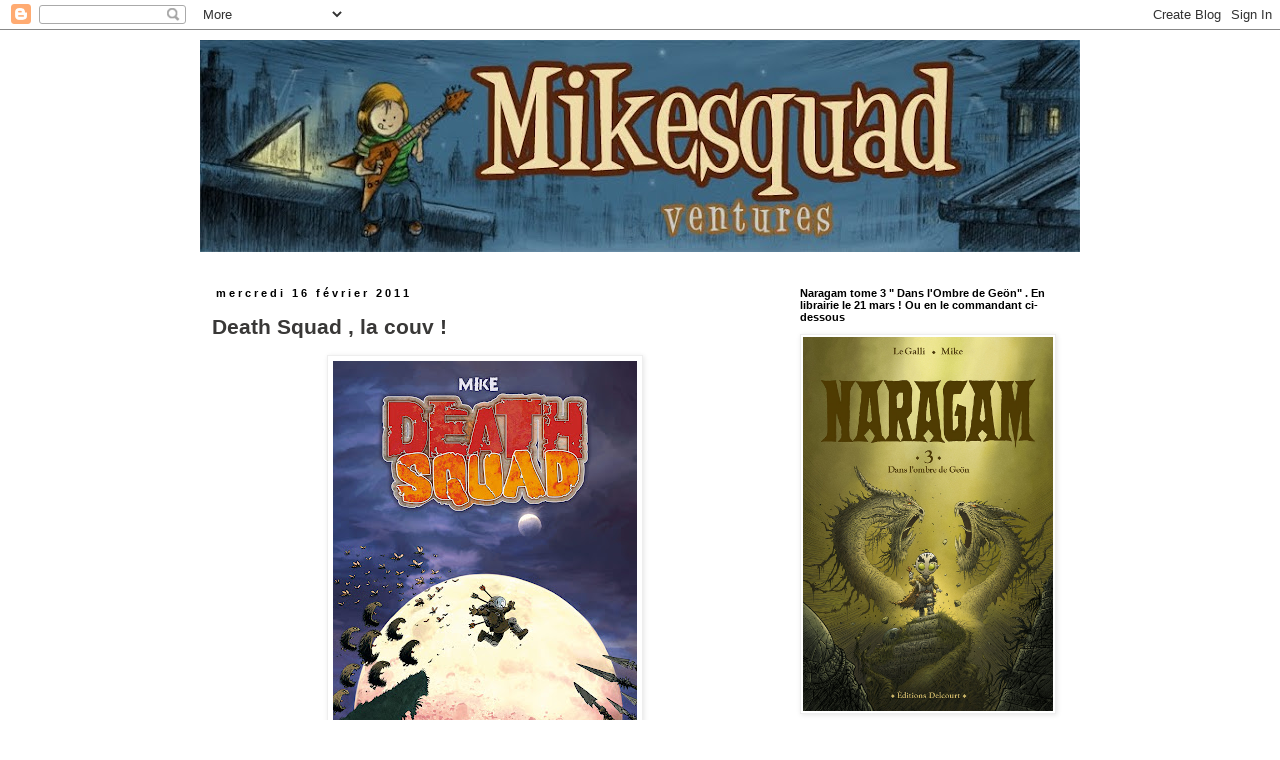

--- FILE ---
content_type: text/html; charset=UTF-8
request_url: https://mikesquadventures.blogspot.com/2011/02/death-squad-la-couv.html?showComment=1298098407665
body_size: 26398
content:
<!DOCTYPE html>
<html class='v2' dir='ltr' lang='fr'>
<head>
<link href='https://www.blogger.com/static/v1/widgets/335934321-css_bundle_v2.css' rel='stylesheet' type='text/css'/>
<meta content='width=1100' name='viewport'/>
<meta content='text/html; charset=UTF-8' http-equiv='Content-Type'/>
<meta content='blogger' name='generator'/>
<link href='https://mikesquadventures.blogspot.com/favicon.ico' rel='icon' type='image/x-icon'/>
<link href='http://mikesquadventures.blogspot.com/2011/02/death-squad-la-couv.html' rel='canonical'/>
<link rel="alternate" type="application/atom+xml" title="Mikesquad&#39;ventures - Atom" href="https://mikesquadventures.blogspot.com/feeds/posts/default" />
<link rel="alternate" type="application/rss+xml" title="Mikesquad&#39;ventures - RSS" href="https://mikesquadventures.blogspot.com/feeds/posts/default?alt=rss" />
<link rel="service.post" type="application/atom+xml" title="Mikesquad&#39;ventures - Atom" href="https://www.blogger.com/feeds/2963766599679914572/posts/default" />

<link rel="alternate" type="application/atom+xml" title="Mikesquad&#39;ventures - Atom" href="https://mikesquadventures.blogspot.com/feeds/832974857671387003/comments/default" />
<!--Can't find substitution for tag [blog.ieCssRetrofitLinks]-->
<link href='https://blogger.googleusercontent.com/img/b/R29vZ2xl/AVvXsEh4FcURhyKtSc6VveVLfqDVormuLv_KB-fcYMhB5E0YsZOviffj_6uZbAVxD2uI7MjtuTQvN9-SI7IlenTzWohPDNCd3Np2pm16PKH4dYpkxpQa_7lCxrxu3xZ4CHODBwe8sC28lfJ12EQa/s400/DEATH_SQUAD_couv01.jpg' rel='image_src'/>
<meta content='http://mikesquadventures.blogspot.com/2011/02/death-squad-la-couv.html' property='og:url'/>
<meta content='Death Squad , la couv !' property='og:title'/>
<meta content='Click on it for full size ! Oyez , oyez les ami(e)s , voici venu le moment , que dis-je  ZE  moment , celui de vous présenter la couverture ...' property='og:description'/>
<meta content='https://blogger.googleusercontent.com/img/b/R29vZ2xl/AVvXsEh4FcURhyKtSc6VveVLfqDVormuLv_KB-fcYMhB5E0YsZOviffj_6uZbAVxD2uI7MjtuTQvN9-SI7IlenTzWohPDNCd3Np2pm16PKH4dYpkxpQa_7lCxrxu3xZ4CHODBwe8sC28lfJ12EQa/w1200-h630-p-k-no-nu/DEATH_SQUAD_couv01.jpg' property='og:image'/>
<title>Mikesquad'ventures: Death Squad , la couv !</title>
<style id='page-skin-1' type='text/css'><!--
/*
-----------------------------------------------
Blogger Template Style
Name:     Simple
Designer: Blogger
URL:      www.blogger.com
----------------------------------------------- */
/* Content
----------------------------------------------- */
body {
font: normal normal 12px Arial, Tahoma, Helvetica, FreeSans, sans-serif;
color: #393837;
background: #ffffff none repeat scroll top left;
padding: 0 0 0 0;
}
html body .region-inner {
min-width: 0;
max-width: 100%;
width: auto;
}
h2 {
font-size: 22px;
}
a:link {
text-decoration:none;
color: #9f4301;
}
a:visited {
text-decoration:none;
color: #888888;
}
a:hover {
text-decoration:underline;
color: #dda503;
}
.body-fauxcolumn-outer .fauxcolumn-inner {
background: transparent none repeat scroll top left;
_background-image: none;
}
.body-fauxcolumn-outer .cap-top {
position: absolute;
z-index: 1;
height: 400px;
width: 100%;
}
.body-fauxcolumn-outer .cap-top .cap-left {
width: 100%;
background: transparent none repeat-x scroll top left;
_background-image: none;
}
.content-outer {
-moz-box-shadow: 0 0 0 rgba(0, 0, 0, .15);
-webkit-box-shadow: 0 0 0 rgba(0, 0, 0, .15);
-goog-ms-box-shadow: 0 0 0 #333333;
box-shadow: 0 0 0 rgba(0, 0, 0, .15);
margin-bottom: 1px;
}
.content-inner {
padding: 10px 40px;
}
.content-inner {
background-color: #ffffff;
}
/* Header
----------------------------------------------- */
.header-outer {
background: transparent none repeat-x scroll 0 -400px;
_background-image: none;
}
.Header h1 {
font: normal normal 40px 'Trebuchet MS',Trebuchet,Verdana,sans-serif;
color: #000000;
text-shadow: 0 0 0 rgba(0, 0, 0, .2);
}
.Header h1 a {
color: #000000;
}
.Header .description {
font-size: 18px;
color: #000000;
}
.header-inner .Header .titlewrapper {
padding: 22px 0;
}
.header-inner .Header .descriptionwrapper {
padding: 0 0;
}
/* Tabs
----------------------------------------------- */
.tabs-inner .section:first-child {
border-top: 0 solid #dddddd;
}
.tabs-inner .section:first-child ul {
margin-top: -1px;
border-top: 1px solid #dddddd;
border-left: 1px solid #dddddd;
border-right: 1px solid #dddddd;
}
.tabs-inner .widget ul {
background: transparent none repeat-x scroll 0 -800px;
_background-image: none;
border-bottom: 1px solid #dddddd;
margin-top: 0;
margin-left: -30px;
margin-right: -30px;
}
.tabs-inner .widget li a {
display: inline-block;
padding: .6em 1em;
font: normal normal 12px Arial, Tahoma, Helvetica, FreeSans, sans-serif;
color: #000000;
border-left: 1px solid #ffffff;
border-right: 1px solid #dddddd;
}
.tabs-inner .widget li:first-child a {
border-left: none;
}
.tabs-inner .widget li.selected a, .tabs-inner .widget li a:hover {
color: #000000;
background-color: #eeeeee;
text-decoration: none;
}
/* Columns
----------------------------------------------- */
.main-outer {
border-top: 0 solid transparent;
}
.fauxcolumn-left-outer .fauxcolumn-inner {
border-right: 1px solid transparent;
}
.fauxcolumn-right-outer .fauxcolumn-inner {
border-left: 1px solid transparent;
}
/* Headings
----------------------------------------------- */
div.widget > h2,
div.widget h2.title {
margin: 0 0 1em 0;
font: normal bold 11px Arial, Tahoma, Helvetica, FreeSans, sans-serif;
color: #000000;
}
/* Widgets
----------------------------------------------- */
.widget .zippy {
color: #999999;
text-shadow: 2px 2px 1px rgba(0, 0, 0, .1);
}
.widget .popular-posts ul {
list-style: none;
}
/* Posts
----------------------------------------------- */
h2.date-header {
font: normal bold 11px Arial, Tahoma, Helvetica, FreeSans, sans-serif;
}
.date-header span {
background-color: #ffffff;
color: #000000;
padding: 0.4em;
letter-spacing: 3px;
margin: inherit;
}
.main-inner {
padding-top: 35px;
padding-bottom: 65px;
}
.main-inner .column-center-inner {
padding: 0 0;
}
.main-inner .column-center-inner .section {
margin: 0 1em;
}
.post {
margin: 0 0 45px 0;
}
h3.post-title, .comments h4 {
font: normal bold 21px Arial, Tahoma, Helvetica, FreeSans, sans-serif;
margin: .75em 0 0;
}
.post-body {
font-size: 110%;
line-height: 1.4;
position: relative;
}
.post-body img, .post-body .tr-caption-container, .Profile img, .Image img,
.BlogList .item-thumbnail img {
padding: 2px;
background: #ffffff;
border: 1px solid #eeeeee;
-moz-box-shadow: 1px 1px 5px rgba(0, 0, 0, .1);
-webkit-box-shadow: 1px 1px 5px rgba(0, 0, 0, .1);
box-shadow: 1px 1px 5px rgba(0, 0, 0, .1);
}
.post-body img, .post-body .tr-caption-container {
padding: 5px;
}
.post-body .tr-caption-container {
color: #393837;
}
.post-body .tr-caption-container img {
padding: 0;
background: transparent;
border: none;
-moz-box-shadow: 0 0 0 rgba(0, 0, 0, .1);
-webkit-box-shadow: 0 0 0 rgba(0, 0, 0, .1);
box-shadow: 0 0 0 rgba(0, 0, 0, .1);
}
.post-header {
margin: 0 0 1.5em;
line-height: 1.6;
font-size: 90%;
}
.post-footer {
margin: 20px -2px 0;
padding: 5px 10px;
color: #ac470f;
background-color: #f0ece8;
border-bottom: 1px solid #eeeeee;
line-height: 1.6;
font-size: 90%;
}
#comments .comment-author {
padding-top: 1.5em;
border-top: 1px solid transparent;
background-position: 0 1.5em;
}
#comments .comment-author:first-child {
padding-top: 0;
border-top: none;
}
.avatar-image-container {
margin: .2em 0 0;
}
#comments .avatar-image-container img {
border: 1px solid #eeeeee;
}
/* Comments
----------------------------------------------- */
.comments .comments-content .icon.blog-author {
background-repeat: no-repeat;
background-image: url([data-uri]);
}
.comments .comments-content .loadmore a {
border-top: 1px solid #999999;
border-bottom: 1px solid #999999;
}
.comments .comment-thread.inline-thread {
background-color: #f0ece8;
}
.comments .continue {
border-top: 2px solid #999999;
}
/* Accents
---------------------------------------------- */
.section-columns td.columns-cell {
border-left: 1px solid transparent;
}
.blog-pager {
background: transparent url(//www.blogblog.com/1kt/simple/paging_dot.png) repeat-x scroll top center;
}
.blog-pager-older-link, .home-link,
.blog-pager-newer-link {
background-color: #ffffff;
padding: 5px;
}
.footer-outer {
border-top: 1px dashed #bbbbbb;
}
/* Mobile
----------------------------------------------- */
body.mobile  {
background-size: auto;
}
.mobile .body-fauxcolumn-outer {
background: transparent none repeat scroll top left;
}
.mobile .body-fauxcolumn-outer .cap-top {
background-size: 100% auto;
}
.mobile .content-outer {
-webkit-box-shadow: 0 0 3px rgba(0, 0, 0, .15);
box-shadow: 0 0 3px rgba(0, 0, 0, .15);
}
.mobile .tabs-inner .widget ul {
margin-left: 0;
margin-right: 0;
}
.mobile .post {
margin: 0;
}
.mobile .main-inner .column-center-inner .section {
margin: 0;
}
.mobile .date-header span {
padding: 0.1em 10px;
margin: 0 -10px;
}
.mobile h3.post-title {
margin: 0;
}
.mobile .blog-pager {
background: transparent none no-repeat scroll top center;
}
.mobile .footer-outer {
border-top: none;
}
.mobile .main-inner, .mobile .footer-inner {
background-color: #ffffff;
}
.mobile-index-contents {
color: #393837;
}
.mobile-link-button {
background-color: #9f4301;
}
.mobile-link-button a:link, .mobile-link-button a:visited {
color: #ffffff;
}
.mobile .tabs-inner .section:first-child {
border-top: none;
}
.mobile .tabs-inner .PageList .widget-content {
background-color: #eeeeee;
color: #000000;
border-top: 1px solid #dddddd;
border-bottom: 1px solid #dddddd;
}
.mobile .tabs-inner .PageList .widget-content .pagelist-arrow {
border-left: 1px solid #dddddd;
}

--></style>
<style id='template-skin-1' type='text/css'><!--
body {
min-width: 960px;
}
.content-outer, .content-fauxcolumn-outer, .region-inner {
min-width: 960px;
max-width: 960px;
_width: 960px;
}
.main-inner .columns {
padding-left: 0;
padding-right: 310px;
}
.main-inner .fauxcolumn-center-outer {
left: 0;
right: 310px;
/* IE6 does not respect left and right together */
_width: expression(this.parentNode.offsetWidth -
parseInt("0") -
parseInt("310px") + 'px');
}
.main-inner .fauxcolumn-left-outer {
width: 0;
}
.main-inner .fauxcolumn-right-outer {
width: 310px;
}
.main-inner .column-left-outer {
width: 0;
right: 100%;
margin-left: -0;
}
.main-inner .column-right-outer {
width: 310px;
margin-right: -310px;
}
#layout {
min-width: 0;
}
#layout .content-outer {
min-width: 0;
width: 800px;
}
#layout .region-inner {
min-width: 0;
width: auto;
}
body#layout div.add_widget {
padding: 8px;
}
body#layout div.add_widget a {
margin-left: 32px;
}
--></style>
<link href='https://www.blogger.com/dyn-css/authorization.css?targetBlogID=2963766599679914572&amp;zx=cbd13ece-7974-42de-a8ff-8100a2afe86c' media='none' onload='if(media!=&#39;all&#39;)media=&#39;all&#39;' rel='stylesheet'/><noscript><link href='https://www.blogger.com/dyn-css/authorization.css?targetBlogID=2963766599679914572&amp;zx=cbd13ece-7974-42de-a8ff-8100a2afe86c' rel='stylesheet'/></noscript>
<meta name='google-adsense-platform-account' content='ca-host-pub-1556223355139109'/>
<meta name='google-adsense-platform-domain' content='blogspot.com'/>

</head>
<body class='loading variant-simplysimple'>
<div class='navbar section' id='navbar' name='Navbar'><div class='widget Navbar' data-version='1' id='Navbar1'><script type="text/javascript">
    function setAttributeOnload(object, attribute, val) {
      if(window.addEventListener) {
        window.addEventListener('load',
          function(){ object[attribute] = val; }, false);
      } else {
        window.attachEvent('onload', function(){ object[attribute] = val; });
      }
    }
  </script>
<div id="navbar-iframe-container"></div>
<script type="text/javascript" src="https://apis.google.com/js/platform.js"></script>
<script type="text/javascript">
      gapi.load("gapi.iframes:gapi.iframes.style.bubble", function() {
        if (gapi.iframes && gapi.iframes.getContext) {
          gapi.iframes.getContext().openChild({
              url: 'https://www.blogger.com/navbar/2963766599679914572?po\x3d832974857671387003\x26origin\x3dhttps://mikesquadventures.blogspot.com',
              where: document.getElementById("navbar-iframe-container"),
              id: "navbar-iframe"
          });
        }
      });
    </script><script type="text/javascript">
(function() {
var script = document.createElement('script');
script.type = 'text/javascript';
script.src = '//pagead2.googlesyndication.com/pagead/js/google_top_exp.js';
var head = document.getElementsByTagName('head')[0];
if (head) {
head.appendChild(script);
}})();
</script>
</div></div>
<div class='body-fauxcolumns'>
<div class='fauxcolumn-outer body-fauxcolumn-outer'>
<div class='cap-top'>
<div class='cap-left'></div>
<div class='cap-right'></div>
</div>
<div class='fauxborder-left'>
<div class='fauxborder-right'></div>
<div class='fauxcolumn-inner'>
</div>
</div>
<div class='cap-bottom'>
<div class='cap-left'></div>
<div class='cap-right'></div>
</div>
</div>
</div>
<div class='content'>
<div class='content-fauxcolumns'>
<div class='fauxcolumn-outer content-fauxcolumn-outer'>
<div class='cap-top'>
<div class='cap-left'></div>
<div class='cap-right'></div>
</div>
<div class='fauxborder-left'>
<div class='fauxborder-right'></div>
<div class='fauxcolumn-inner'>
</div>
</div>
<div class='cap-bottom'>
<div class='cap-left'></div>
<div class='cap-right'></div>
</div>
</div>
</div>
<div class='content-outer'>
<div class='content-cap-top cap-top'>
<div class='cap-left'></div>
<div class='cap-right'></div>
</div>
<div class='fauxborder-left content-fauxborder-left'>
<div class='fauxborder-right content-fauxborder-right'></div>
<div class='content-inner'>
<header>
<div class='header-outer'>
<div class='header-cap-top cap-top'>
<div class='cap-left'></div>
<div class='cap-right'></div>
</div>
<div class='fauxborder-left header-fauxborder-left'>
<div class='fauxborder-right header-fauxborder-right'></div>
<div class='region-inner header-inner'>
<div class='header section' id='header' name='En-tête'><div class='widget Header' data-version='1' id='Header1'>
<div id='header-inner'>
<a href='https://mikesquadventures.blogspot.com/' style='display: block'>
<img alt='Mikesquad&#39;ventures' height='212px; ' id='Header1_headerimg' src='https://blogger.googleusercontent.com/img/b/R29vZ2xl/AVvXsEhFiqaiwE3PFLaEbNqWbup_m-8p5PPykD2rSlKdvIW5JCUtO3_2vhR3d6wPzly1sbU2d5vg_pC0_geI0JODalNyZIJ7WMLzqYls9sKXEik1mwiGje-2nTjhP8ZQUJ11TS7SVYdaOKJVsb8/s880/bandeautitre_guitar_newblog.jpg' style='display: block' width='880px; '/>
</a>
</div>
</div></div>
</div>
</div>
<div class='header-cap-bottom cap-bottom'>
<div class='cap-left'></div>
<div class='cap-right'></div>
</div>
</div>
</header>
<div class='tabs-outer'>
<div class='tabs-cap-top cap-top'>
<div class='cap-left'></div>
<div class='cap-right'></div>
</div>
<div class='fauxborder-left tabs-fauxborder-left'>
<div class='fauxborder-right tabs-fauxborder-right'></div>
<div class='region-inner tabs-inner'>
<div class='tabs no-items section' id='crosscol' name='Toutes les colonnes'></div>
<div class='tabs no-items section' id='crosscol-overflow' name='Cross-Column 2'></div>
</div>
</div>
<div class='tabs-cap-bottom cap-bottom'>
<div class='cap-left'></div>
<div class='cap-right'></div>
</div>
</div>
<div class='main-outer'>
<div class='main-cap-top cap-top'>
<div class='cap-left'></div>
<div class='cap-right'></div>
</div>
<div class='fauxborder-left main-fauxborder-left'>
<div class='fauxborder-right main-fauxborder-right'></div>
<div class='region-inner main-inner'>
<div class='columns fauxcolumns'>
<div class='fauxcolumn-outer fauxcolumn-center-outer'>
<div class='cap-top'>
<div class='cap-left'></div>
<div class='cap-right'></div>
</div>
<div class='fauxborder-left'>
<div class='fauxborder-right'></div>
<div class='fauxcolumn-inner'>
</div>
</div>
<div class='cap-bottom'>
<div class='cap-left'></div>
<div class='cap-right'></div>
</div>
</div>
<div class='fauxcolumn-outer fauxcolumn-left-outer'>
<div class='cap-top'>
<div class='cap-left'></div>
<div class='cap-right'></div>
</div>
<div class='fauxborder-left'>
<div class='fauxborder-right'></div>
<div class='fauxcolumn-inner'>
</div>
</div>
<div class='cap-bottom'>
<div class='cap-left'></div>
<div class='cap-right'></div>
</div>
</div>
<div class='fauxcolumn-outer fauxcolumn-right-outer'>
<div class='cap-top'>
<div class='cap-left'></div>
<div class='cap-right'></div>
</div>
<div class='fauxborder-left'>
<div class='fauxborder-right'></div>
<div class='fauxcolumn-inner'>
</div>
</div>
<div class='cap-bottom'>
<div class='cap-left'></div>
<div class='cap-right'></div>
</div>
</div>
<!-- corrects IE6 width calculation -->
<div class='columns-inner'>
<div class='column-center-outer'>
<div class='column-center-inner'>
<div class='main section' id='main' name='Principal'><div class='widget Blog' data-version='1' id='Blog1'>
<div class='blog-posts hfeed'>

          <div class="date-outer">
        
<h2 class='date-header'><span>mercredi 16 février 2011</span></h2>

          <div class="date-posts">
        
<div class='post-outer'>
<div class='post hentry uncustomized-post-template' itemprop='blogPost' itemscope='itemscope' itemtype='http://schema.org/BlogPosting'>
<meta content='https://blogger.googleusercontent.com/img/b/R29vZ2xl/AVvXsEh4FcURhyKtSc6VveVLfqDVormuLv_KB-fcYMhB5E0YsZOviffj_6uZbAVxD2uI7MjtuTQvN9-SI7IlenTzWohPDNCd3Np2pm16PKH4dYpkxpQa_7lCxrxu3xZ4CHODBwe8sC28lfJ12EQa/s400/DEATH_SQUAD_couv01.jpg' itemprop='image_url'/>
<meta content='2963766599679914572' itemprop='blogId'/>
<meta content='832974857671387003' itemprop='postId'/>
<a name='832974857671387003'></a>
<h3 class='post-title entry-title' itemprop='name'>
Death Squad , la couv !
</h3>
<div class='post-header'>
<div class='post-header-line-1'></div>
</div>
<div class='post-body entry-content' id='post-body-832974857671387003' itemprop='description articleBody'>
<a href="https://blogger.googleusercontent.com/img/b/R29vZ2xl/AVvXsEh4FcURhyKtSc6VveVLfqDVormuLv_KB-fcYMhB5E0YsZOviffj_6uZbAVxD2uI7MjtuTQvN9-SI7IlenTzWohPDNCd3Np2pm16PKH4dYpkxpQa_7lCxrxu3xZ4CHODBwe8sC28lfJ12EQa/s1600/DEATH_SQUAD_couv01.jpg"><img alt="" border="0" id="BLOGGER_PHOTO_ID_5574218642691866018" src="https://blogger.googleusercontent.com/img/b/R29vZ2xl/AVvXsEh4FcURhyKtSc6VveVLfqDVormuLv_KB-fcYMhB5E0YsZOviffj_6uZbAVxD2uI7MjtuTQvN9-SI7IlenTzWohPDNCd3Np2pm16PKH4dYpkxpQa_7lCxrxu3xZ4CHODBwe8sC28lfJ12EQa/s400/DEATH_SQUAD_couv01.jpg" style="TEXT-ALIGN: center; MARGIN: 0px auto 10px; WIDTH: 304px; DISPLAY: block; HEIGHT: 400px; CURSOR: hand" /></a><br /><div align="center"><a href="https://blogger.googleusercontent.com/img/b/R29vZ2xl/AVvXsEjmnHiyOSljhrG2HqRWwuegPqCROg1BE6458RfNkcN4o7CV45zxN-vLMieHB6kcolg3evewMLeOOjhI6cd7kUyfbsIH6oSBrATxG-3S-gtZ0dLyAWY9HBeAwMbLlJ31WvUSOrSG4sCBJ1jf/s1600/DEATH_SQUAD_essaicouv.jpg"><img alt="" border="0" id="BLOGGER_PHOTO_ID_5574218640595379954" src="https://blogger.googleusercontent.com/img/b/R29vZ2xl/AVvXsEjmnHiyOSljhrG2HqRWwuegPqCROg1BE6458RfNkcN4o7CV45zxN-vLMieHB6kcolg3evewMLeOOjhI6cd7kUyfbsIH6oSBrATxG-3S-gtZ0dLyAWY9HBeAwMbLlJ31WvUSOrSG4sCBJ1jf/s400/DEATH_SQUAD_essaicouv.jpg" style="TEXT-ALIGN: center; MARGIN: 0px auto 10px; WIDTH: 282px; DISPLAY: block; HEIGHT: 400px; CURSOR: hand" /></a><br /><strong>Click on it for full size ! </strong></div><strong></strong><br /><p align="left">Oyez , oyez les ami(e)s , voici venu le moment , que dis-je<strong> ZE</strong> moment , celui de vous présenter la couverture de l'album ( bon , là d'où vous êtes ça ne doit pas se voir mais là , je suis ému quand même , si , si ) !!! </p><p align="left">Voilà , maintenant c'est pile dans un mois les amis , <strong>le 16 mars</strong> donc , que l'album sortira aux éditions Delcourt et que vous le trouverez dans les bacs de votre librairie préférée !!! Un peu youpi yahou quand même ! :) </p><p align="left">Alors , si vous cliquez sur l'image vous l'aurez en plus grand , là , normalement il y a une petite loupe qui apparait , vous recliquez et vous l'aurez en max king size . Bref royal ! Et mega big up à <a href="http://josselin.paris.free.fr/blogv2/index.php?">Josselin Paris </a>pour les couleurs , parceque 'on en a eu des versions hein ! Mais là , perfect Joss ! ^^</p><p align="left">Je vous ai aussi rajouté en bonus , quelques recherches /croquis de la couv , la n&#176; 3 fut même dessinée au propre , encrée et tout et tout ( je vous la monterai un de ces quatre ) . Mais ce fut finalement la n&#176;1 qui fut gardée , plus représentative de la " Death Squad attitude " ^^</p><p align="left">J'ai également des dates de dédicaces qui se mettent en place , je vous en reparlerai la prochaine fois ! </p><p align="left">Voilà , voilà </p><p align="left">Stay tuned :) </p>
<div style='clear: both;'></div>
</div>
<div class='post-footer'>
<div class='post-footer-line post-footer-line-1'>
<span class='post-author vcard'>
Publié par
<span class='fn' itemprop='author' itemscope='itemscope' itemtype='http://schema.org/Person'>
<meta content='https://www.blogger.com/profile/00229839568762203564' itemprop='url'/>
<a class='g-profile' href='https://www.blogger.com/profile/00229839568762203564' rel='author' title='author profile'>
<span itemprop='name'>Mike</span>
</a>
</span>
</span>
<span class='post-timestamp'>
à
<meta content='http://mikesquadventures.blogspot.com/2011/02/death-squad-la-couv.html' itemprop='url'/>
<a class='timestamp-link' href='https://mikesquadventures.blogspot.com/2011/02/death-squad-la-couv.html' rel='bookmark' title='permanent link'><abbr class='published' itemprop='datePublished' title='2011-02-16T10:33:00+01:00'>10:33</abbr></a>
</span>
<span class='post-comment-link'>
</span>
<span class='post-icons'>
<span class='item-control blog-admin pid-965970968'>
<a href='https://www.blogger.com/post-edit.g?blogID=2963766599679914572&postID=832974857671387003&from=pencil' title='Modifier l&#39;article'>
<img alt='' class='icon-action' height='18' src='https://resources.blogblog.com/img/icon18_edit_allbkg.gif' width='18'/>
</a>
</span>
</span>
<div class='post-share-buttons goog-inline-block'>
<a class='goog-inline-block share-button sb-email' href='https://www.blogger.com/share-post.g?blogID=2963766599679914572&postID=832974857671387003&target=email' target='_blank' title='Envoyer par e-mail'><span class='share-button-link-text'>Envoyer par e-mail</span></a><a class='goog-inline-block share-button sb-blog' href='https://www.blogger.com/share-post.g?blogID=2963766599679914572&postID=832974857671387003&target=blog' onclick='window.open(this.href, "_blank", "height=270,width=475"); return false;' target='_blank' title='BlogThis!'><span class='share-button-link-text'>BlogThis!</span></a><a class='goog-inline-block share-button sb-twitter' href='https://www.blogger.com/share-post.g?blogID=2963766599679914572&postID=832974857671387003&target=twitter' target='_blank' title='Partager sur X'><span class='share-button-link-text'>Partager sur X</span></a><a class='goog-inline-block share-button sb-facebook' href='https://www.blogger.com/share-post.g?blogID=2963766599679914572&postID=832974857671387003&target=facebook' onclick='window.open(this.href, "_blank", "height=430,width=640"); return false;' target='_blank' title='Partager sur Facebook'><span class='share-button-link-text'>Partager sur Facebook</span></a><a class='goog-inline-block share-button sb-pinterest' href='https://www.blogger.com/share-post.g?blogID=2963766599679914572&postID=832974857671387003&target=pinterest' target='_blank' title='Partager sur Pinterest'><span class='share-button-link-text'>Partager sur Pinterest</span></a>
</div>
</div>
<div class='post-footer-line post-footer-line-2'>
<span class='post-labels'>
Libellés :
<a href='https://mikesquadventures.blogspot.com/search/label/Death%20Squad' rel='tag'>Death Squad</a>
</span>
</div>
<div class='post-footer-line post-footer-line-3'>
<span class='post-location'>
</span>
</div>
</div>
</div>
<div class='comments' id='comments'>
<a name='comments'></a>
<h4>28&#160;commentaires:</h4>
<div id='Blog1_comments-block-wrapper'>
<dl class='avatar-comment-indent' id='comments-block'>
<dt class='comment-author ' id='c6005120061824461566'>
<a name='c6005120061824461566'></a>
<div class="avatar-image-container vcard"><span dir="ltr"><a href="https://www.blogger.com/profile/01380294607511626254" target="" rel="nofollow" onclick="" class="avatar-hovercard" id="av-6005120061824461566-01380294607511626254"><img src="https://resources.blogblog.com/img/blank.gif" width="35" height="35" class="delayLoad" style="display: none;" longdesc="//blogger.googleusercontent.com/img/b/R29vZ2xl/AVvXsEgVZqYcjYUB4-WlReOuwLt-17XCz_llCynjRnpWLltTy4oibzTJL92z8ilJh1iPoAk1byIeQ55akfh0crQl4QPs7Mtq5faS76vrG823P1UIRfgyhZXHpphsydU3VSHM9g/s45-c/Scan10003.JPG" alt="" title="Keb">

<noscript><img src="//blogger.googleusercontent.com/img/b/R29vZ2xl/AVvXsEgVZqYcjYUB4-WlReOuwLt-17XCz_llCynjRnpWLltTy4oibzTJL92z8ilJh1iPoAk1byIeQ55akfh0crQl4QPs7Mtq5faS76vrG823P1UIRfgyhZXHpphsydU3VSHM9g/s45-c/Scan10003.JPG" width="35" height="35" class="photo" alt=""></noscript></a></span></div>
<a href='https://www.blogger.com/profile/01380294607511626254' rel='nofollow'>Keb</a>
a dit&#8230;
</dt>
<dd class='comment-body' id='Blog1_cmt-6005120061824461566'>
<p>
Ah ah ah ! Génial la je me dis que c&#39;est vraiment très proche le moment de jubilation ultime ! Très bien la couv je suis seulement surpris par la typo du titre que j&#39;aurais vu plus métallique mais bon...<br />A bientôt j&#39;espère.
</p>
</dd>
<dd class='comment-footer'>
<span class='comment-timestamp'>
<a href='https://mikesquadventures.blogspot.com/2011/02/death-squad-la-couv.html?showComment=1297851897925#c6005120061824461566' title='comment permalink'>
16 février 2011 à 11:24
</a>
<span class='item-control blog-admin pid-934319221'>
<a class='comment-delete' href='https://www.blogger.com/comment/delete/2963766599679914572/6005120061824461566' title='Supprimer le commentaire'>
<img src='https://resources.blogblog.com/img/icon_delete13.gif'/>
</a>
</span>
</span>
</dd>
<dt class='comment-author ' id='c1200811644887856715'>
<a name='c1200811644887856715'></a>
<div class="avatar-image-container avatar-stock"><span dir="ltr"><img src="//resources.blogblog.com/img/blank.gif" width="35" height="35" alt="" title="solenn">

</span></div>
solenn
a dit&#8230;
</dt>
<dd class='comment-body' id='Blog1_cmt-1200811644887856715'>
<p>
oh putain il est mal barré !
</p>
</dd>
<dd class='comment-footer'>
<span class='comment-timestamp'>
<a href='https://mikesquadventures.blogspot.com/2011/02/death-squad-la-couv.html?showComment=1297853076556#c1200811644887856715' title='comment permalink'>
16 février 2011 à 11:44
</a>
<span class='item-control blog-admin pid-787213294'>
<a class='comment-delete' href='https://www.blogger.com/comment/delete/2963766599679914572/1200811644887856715' title='Supprimer le commentaire'>
<img src='https://resources.blogblog.com/img/icon_delete13.gif'/>
</a>
</span>
</span>
</dd>
<dt class='comment-author blog-author' id='c2641798547679407971'>
<a name='c2641798547679407971'></a>
<div class="avatar-image-container vcard"><span dir="ltr"><a href="https://www.blogger.com/profile/00229839568762203564" target="" rel="nofollow" onclick="" class="avatar-hovercard" id="av-2641798547679407971-00229839568762203564"><img src="https://resources.blogblog.com/img/blank.gif" width="35" height="35" class="delayLoad" style="display: none;" longdesc="//blogger.googleusercontent.com/img/b/R29vZ2xl/AVvXsEiBukCtEMYOCA7IGFEh24NpCHEo8ouMyDS7sPP20tAr2x4yvO7NtmKbMgwNbGZaVR-YX-YlcoPpo9Tu2thx2aB_wWNiRpYXmjSjWsv397STidVWR5Eev54UyL0PPP3li6k/s45-c/*" alt="" title="Mike">

<noscript><img src="//blogger.googleusercontent.com/img/b/R29vZ2xl/AVvXsEiBukCtEMYOCA7IGFEh24NpCHEo8ouMyDS7sPP20tAr2x4yvO7NtmKbMgwNbGZaVR-YX-YlcoPpo9Tu2thx2aB_wWNiRpYXmjSjWsv397STidVWR5Eev54UyL0PPP3li6k/s45-c/*" width="35" height="35" class="photo" alt=""></noscript></a></span></div>
<a href='https://www.blogger.com/profile/00229839568762203564' rel='nofollow'>Mike</a>
a dit&#8230;
</dt>
<dd class='comment-body' id='Blog1_cmt-2641798547679407971'>
<p>
&gt; Keb : merci , merci ! Pour la typo du titre , il y a eu 9 essais avec toutes les formes et couleurs possibles , autant te dire que ça a aussi bien cogité là dessus , mais bon , il a fallu faire un choix et voilà celle qu&#39;on a gardé ! <br /><br />&gt; Solenn : tu m&#39;étonnes ! Et attend de voir l&#39;album , Le petit bonhomme casqué ( Lonely Louie ) en prendra bien pour son grade , même plus que ça ! :)
</p>
</dd>
<dd class='comment-footer'>
<span class='comment-timestamp'>
<a href='https://mikesquadventures.blogspot.com/2011/02/death-squad-la-couv.html?showComment=1297853750941#c2641798547679407971' title='comment permalink'>
16 février 2011 à 11:55
</a>
<span class='item-control blog-admin pid-965970968'>
<a class='comment-delete' href='https://www.blogger.com/comment/delete/2963766599679914572/2641798547679407971' title='Supprimer le commentaire'>
<img src='https://resources.blogblog.com/img/icon_delete13.gif'/>
</a>
</span>
</span>
</dd>
<dt class='comment-author ' id='c8313961935923299433'>
<a name='c8313961935923299433'></a>
<div class="avatar-image-container avatar-stock"><span dir="ltr"><a href="https://www.blogger.com/profile/11827292095776780027" target="" rel="nofollow" onclick="" class="avatar-hovercard" id="av-8313961935923299433-11827292095776780027"><img src="//www.blogger.com/img/blogger_logo_round_35.png" width="35" height="35" alt="" title="Gwendal lemercier">

</a></span></div>
<a href='https://www.blogger.com/profile/11827292095776780027' rel='nofollow'>Gwendal lemercier</a>
a dit&#8230;
</dt>
<dd class='comment-body' id='Blog1_cmt-8313961935923299433'>
<p>
excellente couv : ça promet !!
</p>
</dd>
<dd class='comment-footer'>
<span class='comment-timestamp'>
<a href='https://mikesquadventures.blogspot.com/2011/02/death-squad-la-couv.html?showComment=1297855357986#c8313961935923299433' title='comment permalink'>
16 février 2011 à 12:22
</a>
<span class='item-control blog-admin pid-1818792715'>
<a class='comment-delete' href='https://www.blogger.com/comment/delete/2963766599679914572/8313961935923299433' title='Supprimer le commentaire'>
<img src='https://resources.blogblog.com/img/icon_delete13.gif'/>
</a>
</span>
</span>
</dd>
<dt class='comment-author blog-author' id='c9120635903489642619'>
<a name='c9120635903489642619'></a>
<div class="avatar-image-container vcard"><span dir="ltr"><a href="https://www.blogger.com/profile/00229839568762203564" target="" rel="nofollow" onclick="" class="avatar-hovercard" id="av-9120635903489642619-00229839568762203564"><img src="https://resources.blogblog.com/img/blank.gif" width="35" height="35" class="delayLoad" style="display: none;" longdesc="//blogger.googleusercontent.com/img/b/R29vZ2xl/AVvXsEiBukCtEMYOCA7IGFEh24NpCHEo8ouMyDS7sPP20tAr2x4yvO7NtmKbMgwNbGZaVR-YX-YlcoPpo9Tu2thx2aB_wWNiRpYXmjSjWsv397STidVWR5Eev54UyL0PPP3li6k/s45-c/*" alt="" title="Mike">

<noscript><img src="//blogger.googleusercontent.com/img/b/R29vZ2xl/AVvXsEiBukCtEMYOCA7IGFEh24NpCHEo8ouMyDS7sPP20tAr2x4yvO7NtmKbMgwNbGZaVR-YX-YlcoPpo9Tu2thx2aB_wWNiRpYXmjSjWsv397STidVWR5Eev54UyL0PPP3li6k/s45-c/*" width="35" height="35" class="photo" alt=""></noscript></a></span></div>
<a href='https://www.blogger.com/profile/00229839568762203564' rel='nofollow'>Mike</a>
a dit&#8230;
</dt>
<dd class='comment-body' id='Blog1_cmt-9120635903489642619'>
<p>
&gt; Gwen : thanx man ! :)
</p>
</dd>
<dd class='comment-footer'>
<span class='comment-timestamp'>
<a href='https://mikesquadventures.blogspot.com/2011/02/death-squad-la-couv.html?showComment=1297855833090#c9120635903489642619' title='comment permalink'>
16 février 2011 à 12:30
</a>
<span class='item-control blog-admin pid-965970968'>
<a class='comment-delete' href='https://www.blogger.com/comment/delete/2963766599679914572/9120635903489642619' title='Supprimer le commentaire'>
<img src='https://resources.blogblog.com/img/icon_delete13.gif'/>
</a>
</span>
</span>
</dd>
<dt class='comment-author ' id='c5487648189284663646'>
<a name='c5487648189284663646'></a>
<div class="avatar-image-container avatar-stock"><span dir="ltr"><img src="//resources.blogblog.com/img/blank.gif" width="35" height="35" alt="" title="pierre">

</span></div>
pierre
a dit&#8230;
</dt>
<dd class='comment-body' id='Blog1_cmt-5487648189284663646'>
<p>
bravo, maintenant je sais ce que j&#39;vais faire le 16 mars...<br />mike = préparateur d&#39;agenda.<br /><br />long life to death squad, heu...
</p>
</dd>
<dd class='comment-footer'>
<span class='comment-timestamp'>
<a href='https://mikesquadventures.blogspot.com/2011/02/death-squad-la-couv.html?showComment=1297859339348#c5487648189284663646' title='comment permalink'>
16 février 2011 à 13:28
</a>
<span class='item-control blog-admin pid-787213294'>
<a class='comment-delete' href='https://www.blogger.com/comment/delete/2963766599679914572/5487648189284663646' title='Supprimer le commentaire'>
<img src='https://resources.blogblog.com/img/icon_delete13.gif'/>
</a>
</span>
</span>
</dd>
<dt class='comment-author ' id='c82837261403072878'>
<a name='c82837261403072878'></a>
<div class="avatar-image-container avatar-stock"><span dir="ltr"><img src="//resources.blogblog.com/img/blank.gif" width="35" height="35" alt="" title="Anne Ma soeur Anne">

</span></div>
Anne Ma soeur Anne
a dit&#8230;
</dt>
<dd class='comment-body' id='Blog1_cmt-82837261403072878'>
<p>
YouhOOOoou ! Hip hip hip... YeaAAhhhhhaA.
</p>
</dd>
<dd class='comment-footer'>
<span class='comment-timestamp'>
<a href='https://mikesquadventures.blogspot.com/2011/02/death-squad-la-couv.html?showComment=1297859706227#c82837261403072878' title='comment permalink'>
16 février 2011 à 13:35
</a>
<span class='item-control blog-admin pid-787213294'>
<a class='comment-delete' href='https://www.blogger.com/comment/delete/2963766599679914572/82837261403072878' title='Supprimer le commentaire'>
<img src='https://resources.blogblog.com/img/icon_delete13.gif'/>
</a>
</span>
</span>
</dd>
<dt class='comment-author ' id='c8901677917825400299'>
<a name='c8901677917825400299'></a>
<div class="avatar-image-container avatar-stock"><span dir="ltr"><a href="http://gael-brest.over-blog.com/" target="" rel="nofollow" onclick=""><img src="//resources.blogblog.com/img/blank.gif" width="35" height="35" alt="" title="Ga&euml;l">

</a></span></div>
<a href='http://gael-brest.over-blog.com/' rel='nofollow'>Gaël</a>
a dit&#8230;
</dt>
<dd class='comment-body' id='Blog1_cmt-8901677917825400299'>
<p>
Extra !!<br />Dit donc le 16 mars..c&#39;est quasiment demain ça ! :)
</p>
</dd>
<dd class='comment-footer'>
<span class='comment-timestamp'>
<a href='https://mikesquadventures.blogspot.com/2011/02/death-squad-la-couv.html?showComment=1297860422244#c8901677917825400299' title='comment permalink'>
16 février 2011 à 13:47
</a>
<span class='item-control blog-admin pid-787213294'>
<a class='comment-delete' href='https://www.blogger.com/comment/delete/2963766599679914572/8901677917825400299' title='Supprimer le commentaire'>
<img src='https://resources.blogblog.com/img/icon_delete13.gif'/>
</a>
</span>
</span>
</dd>
<dt class='comment-author blog-author' id='c2406732554237154856'>
<a name='c2406732554237154856'></a>
<div class="avatar-image-container vcard"><span dir="ltr"><a href="https://www.blogger.com/profile/00229839568762203564" target="" rel="nofollow" onclick="" class="avatar-hovercard" id="av-2406732554237154856-00229839568762203564"><img src="https://resources.blogblog.com/img/blank.gif" width="35" height="35" class="delayLoad" style="display: none;" longdesc="//blogger.googleusercontent.com/img/b/R29vZ2xl/AVvXsEiBukCtEMYOCA7IGFEh24NpCHEo8ouMyDS7sPP20tAr2x4yvO7NtmKbMgwNbGZaVR-YX-YlcoPpo9Tu2thx2aB_wWNiRpYXmjSjWsv397STidVWR5Eev54UyL0PPP3li6k/s45-c/*" alt="" title="Mike">

<noscript><img src="//blogger.googleusercontent.com/img/b/R29vZ2xl/AVvXsEiBukCtEMYOCA7IGFEh24NpCHEo8ouMyDS7sPP20tAr2x4yvO7NtmKbMgwNbGZaVR-YX-YlcoPpo9Tu2thx2aB_wWNiRpYXmjSjWsv397STidVWR5Eev54UyL0PPP3li6k/s45-c/*" width="35" height="35" class="photo" alt=""></noscript></a></span></div>
<a href='https://www.blogger.com/profile/00229839568762203564' rel='nofollow'>Mike</a>
a dit&#8230;
</dt>
<dd class='comment-body' id='Blog1_cmt-2406732554237154856'>
<p>
&gt; Pierre : Ha ! ha ! Merci ! Yes , au plaisir de se croiser en dédicace j&#39;espère !!! ^^<br /><br />&gt; Anne ma soeur anne : ah bien content de te revoir par ici ! <br />Et bien j&#39;ajouterai &quot; YeaaAAh Youpi YAAooh GrooaAAAAR ( là c&#39;est le bruit du Glöard cornu qui attaque ) Yeaaaah ! ^^<br /><br />&gt; Gaël : Yes , thanx ! Oui , oui , ça va arriver vite maintenant !!! :)
</p>
</dd>
<dd class='comment-footer'>
<span class='comment-timestamp'>
<a href='https://mikesquadventures.blogspot.com/2011/02/death-squad-la-couv.html?showComment=1297861018078#c2406732554237154856' title='comment permalink'>
16 février 2011 à 13:56
</a>
<span class='item-control blog-admin pid-965970968'>
<a class='comment-delete' href='https://www.blogger.com/comment/delete/2963766599679914572/2406732554237154856' title='Supprimer le commentaire'>
<img src='https://resources.blogblog.com/img/icon_delete13.gif'/>
</a>
</span>
</span>
</dd>
<dt class='comment-author ' id='c6441253459139956478'>
<a name='c6441253459139956478'></a>
<div class="avatar-image-container vcard"><span dir="ltr"><a href="https://www.blogger.com/profile/06610498092851138059" target="" rel="nofollow" onclick="" class="avatar-hovercard" id="av-6441253459139956478-06610498092851138059"><img src="https://resources.blogblog.com/img/blank.gif" width="35" height="35" class="delayLoad" style="display: none;" longdesc="//blogger.googleusercontent.com/img/b/R29vZ2xl/AVvXsEjWsI-eBKwQEUaN0fgvWgHCETwQn_O0MMPZ5JCwbO1t90T2sjoefJlpWqFiBjeba9CrnshCrLq1g9VU0YWcBvBOsWwnDkE8fb28YSmxTk3xthb022ED_3KdbsBHCMGNteg/s45-c/redimensionn%2525C3%2525A9e.jpg" alt="" title="Alex">

<noscript><img src="//blogger.googleusercontent.com/img/b/R29vZ2xl/AVvXsEjWsI-eBKwQEUaN0fgvWgHCETwQn_O0MMPZ5JCwbO1t90T2sjoefJlpWqFiBjeba9CrnshCrLq1g9VU0YWcBvBOsWwnDkE8fb28YSmxTk3xthb022ED_3KdbsBHCMGNteg/s45-c/redimensionn%2525C3%2525A9e.jpg" width="35" height="35" class="photo" alt=""></noscript></a></span></div>
<a href='https://www.blogger.com/profile/06610498092851138059' rel='nofollow'>Alex</a>
a dit&#8230;
</dt>
<dd class='comment-body' id='Blog1_cmt-6441253459139956478'>
<p>
hahaha!!!!tout simplement énorme!!! <br />la couv me fait bien marrer!!!!<br />En parlant de ça...tu vas pouvoir reprendre une nouvelle saison de SETI?<br />histoire d&#39;avoir de la planche à roulette, des vagues brestoises et des ufo sous fond d&#39;humour???:D<br />Bravo man!<br />d&#39;ailleurs si jamais tu passes dans le sud en dédicace fait moi signe qu&#39;on aille faire des pressures!!!<br /><br />respect!
</p>
</dd>
<dd class='comment-footer'>
<span class='comment-timestamp'>
<a href='https://mikesquadventures.blogspot.com/2011/02/death-squad-la-couv.html?showComment=1297886578691#c6441253459139956478' title='comment permalink'>
16 février 2011 à 21:02
</a>
<span class='item-control blog-admin pid-673944530'>
<a class='comment-delete' href='https://www.blogger.com/comment/delete/2963766599679914572/6441253459139956478' title='Supprimer le commentaire'>
<img src='https://resources.blogblog.com/img/icon_delete13.gif'/>
</a>
</span>
</span>
</dd>
<dt class='comment-author blog-author' id='c7854678090322274855'>
<a name='c7854678090322274855'></a>
<div class="avatar-image-container vcard"><span dir="ltr"><a href="https://www.blogger.com/profile/00229839568762203564" target="" rel="nofollow" onclick="" class="avatar-hovercard" id="av-7854678090322274855-00229839568762203564"><img src="https://resources.blogblog.com/img/blank.gif" width="35" height="35" class="delayLoad" style="display: none;" longdesc="//blogger.googleusercontent.com/img/b/R29vZ2xl/AVvXsEiBukCtEMYOCA7IGFEh24NpCHEo8ouMyDS7sPP20tAr2x4yvO7NtmKbMgwNbGZaVR-YX-YlcoPpo9Tu2thx2aB_wWNiRpYXmjSjWsv397STidVWR5Eev54UyL0PPP3li6k/s45-c/*" alt="" title="Mike">

<noscript><img src="//blogger.googleusercontent.com/img/b/R29vZ2xl/AVvXsEiBukCtEMYOCA7IGFEh24NpCHEo8ouMyDS7sPP20tAr2x4yvO7NtmKbMgwNbGZaVR-YX-YlcoPpo9Tu2thx2aB_wWNiRpYXmjSjWsv397STidVWR5Eev54UyL0PPP3li6k/s45-c/*" width="35" height="35" class="photo" alt=""></noscript></a></span></div>
<a href='https://www.blogger.com/profile/00229839568762203564' rel='nofollow'>Mike</a>
a dit&#8230;
</dt>
<dd class='comment-body' id='Blog1_cmt-7854678090322274855'>
<p>
&gt; Blondin : yes , yes , thanx pour la couv !!! <br />Pour les SETI , reprendre la série n&#39;est plus trop d&#39;actualité , mais c&#39;est vrai que temps en temps , j&#39;ai une idée qui traine ici ou là , et ça fait un peu envie ! ^^<br />Mais  bon , faut que je pense aux futurs projet BD maintenant ! <br />Tu es dans quel coin déjà ? C&#39;est Toulouse ? T&#39;inquièt , je te préviendrai si jamais je passe par là bas ! <br />Au fait je t&#39;avais laissé un mail avec qqles liens d&#39;Aaron Kyro , bestiole des varaitions de manuals , si tu ne l&#39;as pas reçu , tu me dis , je te renverrai les liens , il faut absolument que tu vois ça !!! :)
</p>
</dd>
<dd class='comment-footer'>
<span class='comment-timestamp'>
<a href='https://mikesquadventures.blogspot.com/2011/02/death-squad-la-couv.html?showComment=1297887971609#c7854678090322274855' title='comment permalink'>
16 février 2011 à 21:26
</a>
<span class='item-control blog-admin pid-965970968'>
<a class='comment-delete' href='https://www.blogger.com/comment/delete/2963766599679914572/7854678090322274855' title='Supprimer le commentaire'>
<img src='https://resources.blogblog.com/img/icon_delete13.gif'/>
</a>
</span>
</span>
</dd>
<dt class='comment-author ' id='c8736697603203654126'>
<a name='c8736697603203654126'></a>
<div class="avatar-image-container vcard"><span dir="ltr"><a href="https://www.blogger.com/profile/09703755067686985166" target="" rel="nofollow" onclick="" class="avatar-hovercard" id="av-8736697603203654126-09703755067686985166"><img src="https://resources.blogblog.com/img/blank.gif" width="35" height="35" class="delayLoad" style="display: none;" longdesc="//blogger.googleusercontent.com/img/b/R29vZ2xl/AVvXsEhxG3qNM_DmOt0oUlXwGdGJ3L-cH16EZuRDy-cTqs4LKQ_2c2n-O_uuQFulDWJDYTnaFZFGqpqVpTMpYhJGnt_4R1x0vShYz_8nCxFBZKF20Lx6VCpi-MzoXs38WrsC1Yc/s45-c/marqueur1.jpg" alt="" title="Nico">

<noscript><img src="//blogger.googleusercontent.com/img/b/R29vZ2xl/AVvXsEhxG3qNM_DmOt0oUlXwGdGJ3L-cH16EZuRDy-cTqs4LKQ_2c2n-O_uuQFulDWJDYTnaFZFGqpqVpTMpYhJGnt_4R1x0vShYz_8nCxFBZKF20Lx6VCpi-MzoXs38WrsC1Yc/s45-c/marqueur1.jpg" width="35" height="35" class="photo" alt=""></noscript></a></span></div>
<a href='https://www.blogger.com/profile/09703755067686985166' rel='nofollow'>Nico</a>
a dit&#8230;
</dt>
<dd class='comment-body' id='Blog1_cmt-8736697603203654126'>
<p>
RHHHHAAAAAAA!!!! c&#39;est top! la couv&#39; est comme je l&#39;attendais, energique, vivante avec ce petit esprit &quot;j&#39;viens d&#39;faire une conneries j&#39;suis mal barré&quot;, sérieux des 4 projets y&#39;a pas photos. Tu m&#39;étonnes que tu dois être ému. Bon pour les dates de dédicaces tu fais passer même en semaine je poserais un RTT!!!
</p>
</dd>
<dd class='comment-footer'>
<span class='comment-timestamp'>
<a href='https://mikesquadventures.blogspot.com/2011/02/death-squad-la-couv.html?showComment=1297888593298#c8736697603203654126' title='comment permalink'>
16 février 2011 à 21:36
</a>
<span class='item-control blog-admin pid-259544836'>
<a class='comment-delete' href='https://www.blogger.com/comment/delete/2963766599679914572/8736697603203654126' title='Supprimer le commentaire'>
<img src='https://resources.blogblog.com/img/icon_delete13.gif'/>
</a>
</span>
</span>
</dd>
<dt class='comment-author ' id='c5536286405122853431'>
<a name='c5536286405122853431'></a>
<div class="avatar-image-container avatar-stock"><span dir="ltr"><img src="//resources.blogblog.com/img/blank.gif" width="35" height="35" alt="" title="Thomas">

</span></div>
Thomas
a dit&#8230;
</dt>
<dd class='comment-body' id='Blog1_cmt-5536286405122853431'>
<p>
Elle claque cette couv, une référence à ET avec la lune?
</p>
</dd>
<dd class='comment-footer'>
<span class='comment-timestamp'>
<a href='https://mikesquadventures.blogspot.com/2011/02/death-squad-la-couv.html?showComment=1297901670696#c5536286405122853431' title='comment permalink'>
17 février 2011 à 01:14
</a>
<span class='item-control blog-admin pid-787213294'>
<a class='comment-delete' href='https://www.blogger.com/comment/delete/2963766599679914572/5536286405122853431' title='Supprimer le commentaire'>
<img src='https://resources.blogblog.com/img/icon_delete13.gif'/>
</a>
</span>
</span>
</dd>
<dt class='comment-author ' id='c7728061007309762718'>
<a name='c7728061007309762718'></a>
<div class="avatar-image-container avatar-stock"><span dir="ltr"><a href="http://www.grapho-illustrateur.com" target="" rel="nofollow" onclick=""><img src="//resources.blogblog.com/img/blank.gif" width="35" height="35" alt="" title="Grapho">

</a></span></div>
<a href='http://www.grapho-illustrateur.com' rel='nofollow'>Grapho</a>
a dit&#8230;
</dt>
<dd class='comment-body' id='Blog1_cmt-7728061007309762718'>
<p>
Excellent !<br />Ça va être joli dans ma bibliothèque !
</p>
</dd>
<dd class='comment-footer'>
<span class='comment-timestamp'>
<a href='https://mikesquadventures.blogspot.com/2011/02/death-squad-la-couv.html?showComment=1297927105137#c7728061007309762718' title='comment permalink'>
17 février 2011 à 08:18
</a>
<span class='item-control blog-admin pid-787213294'>
<a class='comment-delete' href='https://www.blogger.com/comment/delete/2963766599679914572/7728061007309762718' title='Supprimer le commentaire'>
<img src='https://resources.blogblog.com/img/icon_delete13.gif'/>
</a>
</span>
</span>
</dd>
<dt class='comment-author blog-author' id='c26488411225061343'>
<a name='c26488411225061343'></a>
<div class="avatar-image-container vcard"><span dir="ltr"><a href="https://www.blogger.com/profile/00229839568762203564" target="" rel="nofollow" onclick="" class="avatar-hovercard" id="av-26488411225061343-00229839568762203564"><img src="https://resources.blogblog.com/img/blank.gif" width="35" height="35" class="delayLoad" style="display: none;" longdesc="//blogger.googleusercontent.com/img/b/R29vZ2xl/AVvXsEiBukCtEMYOCA7IGFEh24NpCHEo8ouMyDS7sPP20tAr2x4yvO7NtmKbMgwNbGZaVR-YX-YlcoPpo9Tu2thx2aB_wWNiRpYXmjSjWsv397STidVWR5Eev54UyL0PPP3li6k/s45-c/*" alt="" title="Mike">

<noscript><img src="//blogger.googleusercontent.com/img/b/R29vZ2xl/AVvXsEiBukCtEMYOCA7IGFEh24NpCHEo8ouMyDS7sPP20tAr2x4yvO7NtmKbMgwNbGZaVR-YX-YlcoPpo9Tu2thx2aB_wWNiRpYXmjSjWsv397STidVWR5Eev54UyL0PPP3li6k/s45-c/*" width="35" height="35" class="photo" alt=""></noscript></a></span></div>
<a href='https://www.blogger.com/profile/00229839568762203564' rel='nofollow'>Mike</a>
a dit&#8230;
</dt>
<dd class='comment-body' id='Blog1_cmt-26488411225061343'>
<p>
&gt; Nico : ton enthousiasme sur la couv  fait bien plaisir ma foi ! Thanx !  :) <br />Concernant les dédicaces , ben écoute , on pourra s&#39;arranger autrement , genre tu m&#39;enverras la BD par la poste ,  je te la dédicacerai , et la réexpedierai , yep , ça pourra se faire je pense ! <br /><br />&gt; Thomas : ah ben là , même pas dis donc , mais maintenat que tu le dit , c&#39;est vrai qu&#39;il y a de ça ! Je l&#39;ai vu et revu cefilm quand j&#39;étais jeune padawann , ça a du jouer je pense ! ^^<br /><br />&gt; Grapho : hé ! hé !  Thanx !  :)
</p>
</dd>
<dd class='comment-footer'>
<span class='comment-timestamp'>
<a href='https://mikesquadventures.blogspot.com/2011/02/death-squad-la-couv.html?showComment=1297944672707#c26488411225061343' title='comment permalink'>
17 février 2011 à 13:11
</a>
<span class='item-control blog-admin pid-965970968'>
<a class='comment-delete' href='https://www.blogger.com/comment/delete/2963766599679914572/26488411225061343' title='Supprimer le commentaire'>
<img src='https://resources.blogblog.com/img/icon_delete13.gif'/>
</a>
</span>
</span>
</dd>
<dt class='comment-author ' id='c4197955255294465671'>
<a name='c4197955255294465671'></a>
<div class="avatar-image-container avatar-stock"><span dir="ltr"><img src="//resources.blogblog.com/img/blank.gif" width="35" height="35" alt="" title="arfaou lefaou">

</span></div>
arfaou lefaou
a dit&#8230;
</dt>
<dd class='comment-body' id='Blog1_cmt-4197955255294465671'>
<p>
ah bah alors la,y&#39;a pas que toi qui est ému.....depuis le temps qu&#39;on attend ça.....GG mon faou!<br />ps:j&#39;ai dit à mes potes qu&#39;ils ne le seraient plus s&#39;ils n&#39;achetaient pas ton album....donc soit je perds des potes soit t&#39;en vendras qq uns ed plus ;)
</p>
</dd>
<dd class='comment-footer'>
<span class='comment-timestamp'>
<a href='https://mikesquadventures.blogspot.com/2011/02/death-squad-la-couv.html?showComment=1298028209952#c4197955255294465671' title='comment permalink'>
18 février 2011 à 12:23
</a>
<span class='item-control blog-admin pid-787213294'>
<a class='comment-delete' href='https://www.blogger.com/comment/delete/2963766599679914572/4197955255294465671' title='Supprimer le commentaire'>
<img src='https://resources.blogblog.com/img/icon_delete13.gif'/>
</a>
</span>
</span>
</dd>
<dt class='comment-author blog-author' id='c7183430705034511455'>
<a name='c7183430705034511455'></a>
<div class="avatar-image-container vcard"><span dir="ltr"><a href="https://www.blogger.com/profile/00229839568762203564" target="" rel="nofollow" onclick="" class="avatar-hovercard" id="av-7183430705034511455-00229839568762203564"><img src="https://resources.blogblog.com/img/blank.gif" width="35" height="35" class="delayLoad" style="display: none;" longdesc="//blogger.googleusercontent.com/img/b/R29vZ2xl/AVvXsEiBukCtEMYOCA7IGFEh24NpCHEo8ouMyDS7sPP20tAr2x4yvO7NtmKbMgwNbGZaVR-YX-YlcoPpo9Tu2thx2aB_wWNiRpYXmjSjWsv397STidVWR5Eev54UyL0PPP3li6k/s45-c/*" alt="" title="Mike">

<noscript><img src="//blogger.googleusercontent.com/img/b/R29vZ2xl/AVvXsEiBukCtEMYOCA7IGFEh24NpCHEo8ouMyDS7sPP20tAr2x4yvO7NtmKbMgwNbGZaVR-YX-YlcoPpo9Tu2thx2aB_wWNiRpYXmjSjWsv397STidVWR5Eev54UyL0PPP3li6k/s45-c/*" width="35" height="35" class="photo" alt=""></noscript></a></span></div>
<a href='https://www.blogger.com/profile/00229839568762203564' rel='nofollow'>Mike</a>
a dit&#8230;
</dt>
<dd class='comment-body' id='Blog1_cmt-7183430705034511455'>
<p>
&gt; Arfaou : yes à fond mon faou ! Ça fait bien plaisir de te voir aussi ému que moi ^^ <br />En tous les cas , pour cette  bonne action par rapport à tes potes , je crois que ça mérite bien  un aller retour à Plaisiroïd City ça , en pension complète !!!  A côté de TregaWedge en plus ! Le rêve ! Ben dis donc , t&#39;es gaté là ! ^^
</p>
</dd>
<dd class='comment-footer'>
<span class='comment-timestamp'>
<a href='https://mikesquadventures.blogspot.com/2011/02/death-squad-la-couv.html?showComment=1298029856758#c7183430705034511455' title='comment permalink'>
18 février 2011 à 12:50
</a>
<span class='item-control blog-admin pid-965970968'>
<a class='comment-delete' href='https://www.blogger.com/comment/delete/2963766599679914572/7183430705034511455' title='Supprimer le commentaire'>
<img src='https://resources.blogblog.com/img/icon_delete13.gif'/>
</a>
</span>
</span>
</dd>
<dt class='comment-author ' id='c1823659874535217851'>
<a name='c1823659874535217851'></a>
<div class="avatar-image-container vcard"><span dir="ltr"><a href="https://www.blogger.com/profile/02489298046595693167" target="" rel="nofollow" onclick="" class="avatar-hovercard" id="av-1823659874535217851-02489298046595693167"><img src="https://resources.blogblog.com/img/blank.gif" width="35" height="35" class="delayLoad" style="display: none;" longdesc="//2.bp.blogspot.com/_481_VHUnFdQ/Se7AOVbgLeI/AAAAAAAAAPQ/5WVkb3SCgRc/S45-s35/SP_A0162%2Bcopie.jpg" alt="" title="MrLol">

<noscript><img src="//2.bp.blogspot.com/_481_VHUnFdQ/Se7AOVbgLeI/AAAAAAAAAPQ/5WVkb3SCgRc/S45-s35/SP_A0162%2Bcopie.jpg" width="35" height="35" class="photo" alt=""></noscript></a></span></div>
<a href='https://www.blogger.com/profile/02489298046595693167' rel='nofollow'>MrLol</a>
a dit&#8230;
</dt>
<dd class='comment-body' id='Blog1_cmt-1823659874535217851'>
<p>
Rhaaaaaaa!!!Enfin par Thor!!Vivement le 16 mars!!
</p>
</dd>
<dd class='comment-footer'>
<span class='comment-timestamp'>
<a href='https://mikesquadventures.blogspot.com/2011/02/death-squad-la-couv.html?showComment=1298098407665#c1823659874535217851' title='comment permalink'>
19 février 2011 à 07:53
</a>
<span class='item-control blog-admin pid-264008883'>
<a class='comment-delete' href='https://www.blogger.com/comment/delete/2963766599679914572/1823659874535217851' title='Supprimer le commentaire'>
<img src='https://resources.blogblog.com/img/icon_delete13.gif'/>
</a>
</span>
</span>
</dd>
<dt class='comment-author blog-author' id='c1502903668387554340'>
<a name='c1502903668387554340'></a>
<div class="avatar-image-container vcard"><span dir="ltr"><a href="https://www.blogger.com/profile/00229839568762203564" target="" rel="nofollow" onclick="" class="avatar-hovercard" id="av-1502903668387554340-00229839568762203564"><img src="https://resources.blogblog.com/img/blank.gif" width="35" height="35" class="delayLoad" style="display: none;" longdesc="//blogger.googleusercontent.com/img/b/R29vZ2xl/AVvXsEiBukCtEMYOCA7IGFEh24NpCHEo8ouMyDS7sPP20tAr2x4yvO7NtmKbMgwNbGZaVR-YX-YlcoPpo9Tu2thx2aB_wWNiRpYXmjSjWsv397STidVWR5Eev54UyL0PPP3li6k/s45-c/*" alt="" title="Mike">

<noscript><img src="//blogger.googleusercontent.com/img/b/R29vZ2xl/AVvXsEiBukCtEMYOCA7IGFEh24NpCHEo8ouMyDS7sPP20tAr2x4yvO7NtmKbMgwNbGZaVR-YX-YlcoPpo9Tu2thx2aB_wWNiRpYXmjSjWsv397STidVWR5Eev54UyL0PPP3li6k/s45-c/*" width="35" height="35" class="photo" alt=""></noscript></a></span></div>
<a href='https://www.blogger.com/profile/00229839568762203564' rel='nofollow'>Mike</a>
a dit&#8230;
</dt>
<dd class='comment-body' id='Blog1_cmt-1502903668387554340'>
<p>
&gt; Mr Lol : thanx old chap ! On aura attendu qqles années pour ce moment , mais bon , allez , c&#39;est arrive dans plus très longtemps maintenant ! <br />Stay tuned :)
</p>
</dd>
<dd class='comment-footer'>
<span class='comment-timestamp'>
<a href='https://mikesquadventures.blogspot.com/2011/02/death-squad-la-couv.html?showComment=1298110750266#c1502903668387554340' title='comment permalink'>
19 février 2011 à 11:19
</a>
<span class='item-control blog-admin pid-965970968'>
<a class='comment-delete' href='https://www.blogger.com/comment/delete/2963766599679914572/1502903668387554340' title='Supprimer le commentaire'>
<img src='https://resources.blogblog.com/img/icon_delete13.gif'/>
</a>
</span>
</span>
</dd>
<dt class='comment-author ' id='c7351857127799703379'>
<a name='c7351857127799703379'></a>
<div class="avatar-image-container avatar-stock"><span dir="ltr"><img src="//resources.blogblog.com/img/blank.gif" width="35" height="35" alt="" title="Miss k">

</span></div>
Miss k
a dit&#8230;
</dt>
<dd class='comment-body' id='Blog1_cmt-7351857127799703379'>
<p>
WAOUUUH !!<br />Excellente cette couv..et surtout très prometteuse !!<br />Plus qu&#39;un mois pour te faire beau Lonely Louie et c&#39;est parti pour la grande aventure, yes yes!
</p>
</dd>
<dd class='comment-footer'>
<span class='comment-timestamp'>
<a href='https://mikesquadventures.blogspot.com/2011/02/death-squad-la-couv.html?showComment=1298120203412#c7351857127799703379' title='comment permalink'>
19 février 2011 à 13:56
</a>
<span class='item-control blog-admin pid-787213294'>
<a class='comment-delete' href='https://www.blogger.com/comment/delete/2963766599679914572/7351857127799703379' title='Supprimer le commentaire'>
<img src='https://resources.blogblog.com/img/icon_delete13.gif'/>
</a>
</span>
</span>
</dd>
<dt class='comment-author blog-author' id='c1235669870820118955'>
<a name='c1235669870820118955'></a>
<div class="avatar-image-container vcard"><span dir="ltr"><a href="https://www.blogger.com/profile/00229839568762203564" target="" rel="nofollow" onclick="" class="avatar-hovercard" id="av-1235669870820118955-00229839568762203564"><img src="https://resources.blogblog.com/img/blank.gif" width="35" height="35" class="delayLoad" style="display: none;" longdesc="//blogger.googleusercontent.com/img/b/R29vZ2xl/AVvXsEiBukCtEMYOCA7IGFEh24NpCHEo8ouMyDS7sPP20tAr2x4yvO7NtmKbMgwNbGZaVR-YX-YlcoPpo9Tu2thx2aB_wWNiRpYXmjSjWsv397STidVWR5Eev54UyL0PPP3li6k/s45-c/*" alt="" title="Mike">

<noscript><img src="//blogger.googleusercontent.com/img/b/R29vZ2xl/AVvXsEiBukCtEMYOCA7IGFEh24NpCHEo8ouMyDS7sPP20tAr2x4yvO7NtmKbMgwNbGZaVR-YX-YlcoPpo9Tu2thx2aB_wWNiRpYXmjSjWsv397STidVWR5Eev54UyL0PPP3li6k/s45-c/*" width="35" height="35" class="photo" alt=""></noscript></a></span></div>
<a href='https://www.blogger.com/profile/00229839568762203564' rel='nofollow'>Mike</a>
a dit&#8230;
</dt>
<dd class='comment-body' id='Blog1_cmt-1235669870820118955'>
<p>
&gt; Miss k : thanx Miss ! :))) Pour tout de dire , je me demande si un mois sera suffisant pour que Lonely Louie se refasse une beauté car  les flêches à enlever , les piqures de moustiques cannibales à soigner , les bleus et bosses à camoufler , yep , yep , un mois ça va faire court quand même !;) <br />Et merci pour le mot en tous les cas ! :)
</p>
</dd>
<dd class='comment-footer'>
<span class='comment-timestamp'>
<a href='https://mikesquadventures.blogspot.com/2011/02/death-squad-la-couv.html?showComment=1298133398469#c1235669870820118955' title='comment permalink'>
19 février 2011 à 17:36
</a>
<span class='item-control blog-admin pid-965970968'>
<a class='comment-delete' href='https://www.blogger.com/comment/delete/2963766599679914572/1235669870820118955' title='Supprimer le commentaire'>
<img src='https://resources.blogblog.com/img/icon_delete13.gif'/>
</a>
</span>
</span>
</dd>
<dt class='comment-author ' id='c7039394859892823796'>
<a name='c7039394859892823796'></a>
<div class="avatar-image-container avatar-stock"><span dir="ltr"><img src="//resources.blogblog.com/img/blank.gif" width="35" height="35" alt="" title="Thomas">

</span></div>
Thomas
a dit&#8230;
</dt>
<dd class='comment-body' id='Blog1_cmt-7039394859892823796'>
<p>
C&#39;est énorme c&#39;est donc ton subconscient qui t&#39;y a fait penser ^^<br /><br />Sacré lui
</p>
</dd>
<dd class='comment-footer'>
<span class='comment-timestamp'>
<a href='https://mikesquadventures.blogspot.com/2011/02/death-squad-la-couv.html?showComment=1298164239622#c7039394859892823796' title='comment permalink'>
20 février 2011 à 02:10
</a>
<span class='item-control blog-admin pid-787213294'>
<a class='comment-delete' href='https://www.blogger.com/comment/delete/2963766599679914572/7039394859892823796' title='Supprimer le commentaire'>
<img src='https://resources.blogblog.com/img/icon_delete13.gif'/>
</a>
</span>
</span>
</dd>
<dt class='comment-author ' id='c2265689060124803504'>
<a name='c2265689060124803504'></a>
<div class="avatar-image-container avatar-stock"><span dir="ltr"><img src="//resources.blogblog.com/img/blank.gif" width="35" height="35" alt="" title="Ranger Rom">

</span></div>
Ranger Rom
a dit&#8230;
</dt>
<dd class='comment-body' id='Blog1_cmt-2265689060124803504'>
<p>
Yop, cool Raoul à l&#39;aise blaise, je confirme que le frangin d&#39;un certain M s&#39;occupe des pré-ventes ...huhu. <br /><br />A plus dans le bus, ad&#39;main dans le train.
</p>
</dd>
<dd class='comment-footer'>
<span class='comment-timestamp'>
<a href='https://mikesquadventures.blogspot.com/2011/02/death-squad-la-couv.html?showComment=1298308395530#c2265689060124803504' title='comment permalink'>
21 février 2011 à 18:13
</a>
<span class='item-control blog-admin pid-787213294'>
<a class='comment-delete' href='https://www.blogger.com/comment/delete/2963766599679914572/2265689060124803504' title='Supprimer le commentaire'>
<img src='https://resources.blogblog.com/img/icon_delete13.gif'/>
</a>
</span>
</span>
</dd>
<dt class='comment-author blog-author' id='c6287251219493345073'>
<a name='c6287251219493345073'></a>
<div class="avatar-image-container vcard"><span dir="ltr"><a href="https://www.blogger.com/profile/00229839568762203564" target="" rel="nofollow" onclick="" class="avatar-hovercard" id="av-6287251219493345073-00229839568762203564"><img src="https://resources.blogblog.com/img/blank.gif" width="35" height="35" class="delayLoad" style="display: none;" longdesc="//blogger.googleusercontent.com/img/b/R29vZ2xl/AVvXsEiBukCtEMYOCA7IGFEh24NpCHEo8ouMyDS7sPP20tAr2x4yvO7NtmKbMgwNbGZaVR-YX-YlcoPpo9Tu2thx2aB_wWNiRpYXmjSjWsv397STidVWR5Eev54UyL0PPP3li6k/s45-c/*" alt="" title="Mike">

<noscript><img src="//blogger.googleusercontent.com/img/b/R29vZ2xl/AVvXsEiBukCtEMYOCA7IGFEh24NpCHEo8ouMyDS7sPP20tAr2x4yvO7NtmKbMgwNbGZaVR-YX-YlcoPpo9Tu2thx2aB_wWNiRpYXmjSjWsv397STidVWR5Eev54UyL0PPP3li6k/s45-c/*" width="35" height="35" class="photo" alt=""></noscript></a></span></div>
<a href='https://www.blogger.com/profile/00229839568762203564' rel='nofollow'>Mike</a>
a dit&#8230;
</dt>
<dd class='comment-body' id='Blog1_cmt-6287251219493345073'>
<p>
&gt; Thomas , il n&#39;y a pas que E.T en réfléchissant bien , quand tui auras l&#39;album en main , tu verras même trainer un Goldorak , Un Rooby le Robot du film Planète Interdite , Sidero De San Ku Kaï etc ..., mais ils sont bien plaqués , faudra les trouver ! ^^<br /><br />&gt; Ranger Rom : et ce serait bien que le pote du frangin d&#39;un certain M fasse de même s&#39;il ne veut pas se retrouver direct  dans les mines de sels de Caseldrine ( près de la bordure extérieure d&#39;Altaïr , et autant te dire que là ... c&#39;est loin ) ! ;)
</p>
</dd>
<dd class='comment-footer'>
<span class='comment-timestamp'>
<a href='https://mikesquadventures.blogspot.com/2011/02/death-squad-la-couv.html?showComment=1298318592015#c6287251219493345073' title='comment permalink'>
21 février 2011 à 21:03
</a>
<span class='item-control blog-admin pid-965970968'>
<a class='comment-delete' href='https://www.blogger.com/comment/delete/2963766599679914572/6287251219493345073' title='Supprimer le commentaire'>
<img src='https://resources.blogblog.com/img/icon_delete13.gif'/>
</a>
</span>
</span>
</dd>
<dt class='comment-author ' id='c6044296781702478629'>
<a name='c6044296781702478629'></a>
<div class="avatar-image-container vcard"><span dir="ltr"><a href="https://www.blogger.com/profile/09703755067686985166" target="" rel="nofollow" onclick="" class="avatar-hovercard" id="av-6044296781702478629-09703755067686985166"><img src="https://resources.blogblog.com/img/blank.gif" width="35" height="35" class="delayLoad" style="display: none;" longdesc="//blogger.googleusercontent.com/img/b/R29vZ2xl/AVvXsEhxG3qNM_DmOt0oUlXwGdGJ3L-cH16EZuRDy-cTqs4LKQ_2c2n-O_uuQFulDWJDYTnaFZFGqpqVpTMpYhJGnt_4R1x0vShYz_8nCxFBZKF20Lx6VCpi-MzoXs38WrsC1Yc/s45-c/marqueur1.jpg" alt="" title="Nico">

<noscript><img src="//blogger.googleusercontent.com/img/b/R29vZ2xl/AVvXsEhxG3qNM_DmOt0oUlXwGdGJ3L-cH16EZuRDy-cTqs4LKQ_2c2n-O_uuQFulDWJDYTnaFZFGqpqVpTMpYhJGnt_4R1x0vShYz_8nCxFBZKF20Lx6VCpi-MzoXs38WrsC1Yc/s45-c/marqueur1.jpg" width="35" height="35" class="photo" alt=""></noscript></a></span></div>
<a href='https://www.blogger.com/profile/09703755067686985166' rel='nofollow'>Nico</a>
a dit&#8230;
</dt>
<dd class='comment-body' id='Blog1_cmt-6044296781702478629'>
<p>
AHLALALALALA même pas que tu nous aurais dit que 4 planches sont visibles en avant première sur le site de Delcourt!!! ce qui permet en plus de profiter de la mise en couleur de Josselin. &#39;tain, faut faire tout le boulot soi même!!! Et pour ceux qui veulent allez voir c&#39;est la petite (très petite) flèche sous la couv&#39;
</p>
</dd>
<dd class='comment-footer'>
<span class='comment-timestamp'>
<a href='https://mikesquadventures.blogspot.com/2011/02/death-squad-la-couv.html?showComment=1298446046095#c6044296781702478629' title='comment permalink'>
23 février 2011 à 08:27
</a>
<span class='item-control blog-admin pid-259544836'>
<a class='comment-delete' href='https://www.blogger.com/comment/delete/2963766599679914572/6044296781702478629' title='Supprimer le commentaire'>
<img src='https://resources.blogblog.com/img/icon_delete13.gif'/>
</a>
</span>
</span>
</dd>
<dt class='comment-author blog-author' id='c4810674509734210891'>
<a name='c4810674509734210891'></a>
<div class="avatar-image-container vcard"><span dir="ltr"><a href="https://www.blogger.com/profile/00229839568762203564" target="" rel="nofollow" onclick="" class="avatar-hovercard" id="av-4810674509734210891-00229839568762203564"><img src="https://resources.blogblog.com/img/blank.gif" width="35" height="35" class="delayLoad" style="display: none;" longdesc="//blogger.googleusercontent.com/img/b/R29vZ2xl/AVvXsEiBukCtEMYOCA7IGFEh24NpCHEo8ouMyDS7sPP20tAr2x4yvO7NtmKbMgwNbGZaVR-YX-YlcoPpo9Tu2thx2aB_wWNiRpYXmjSjWsv397STidVWR5Eev54UyL0PPP3li6k/s45-c/*" alt="" title="Mike">

<noscript><img src="//blogger.googleusercontent.com/img/b/R29vZ2xl/AVvXsEiBukCtEMYOCA7IGFEh24NpCHEo8ouMyDS7sPP20tAr2x4yvO7NtmKbMgwNbGZaVR-YX-YlcoPpo9Tu2thx2aB_wWNiRpYXmjSjWsv397STidVWR5Eev54UyL0PPP3li6k/s45-c/*" width="35" height="35" class="photo" alt=""></noscript></a></span></div>
<a href='https://www.blogger.com/profile/00229839568762203564' rel='nofollow'>Mike</a>
a dit&#8230;
</dt>
<dd class='comment-body' id='Blog1_cmt-4810674509734210891'>
<p>
&gt; Nico : ah ben oui que je n&#39;ai rien dit , il faut réserver la surprise !!! Et puis il y a d&#39;autres raisons encore , et oui c&#39;est compliqué tout ça ! ^^
</p>
</dd>
<dd class='comment-footer'>
<span class='comment-timestamp'>
<a href='https://mikesquadventures.blogspot.com/2011/02/death-squad-la-couv.html?showComment=1298473303145#c4810674509734210891' title='comment permalink'>
23 février 2011 à 16:01
</a>
<span class='item-control blog-admin pid-965970968'>
<a class='comment-delete' href='https://www.blogger.com/comment/delete/2963766599679914572/4810674509734210891' title='Supprimer le commentaire'>
<img src='https://resources.blogblog.com/img/icon_delete13.gif'/>
</a>
</span>
</span>
</dd>
<dt class='comment-author ' id='c712607140123649008'>
<a name='c712607140123649008'></a>
<div class="avatar-image-container avatar-stock"><span dir="ltr"><img src="//resources.blogblog.com/img/blank.gif" width="35" height="35" alt="" title="Anonyme">

</span></div>
Anonyme
a dit&#8230;
</dt>
<dd class='comment-body' id='Blog1_cmt-712607140123649008'>
<span class='deleted-comment'>Ce commentaire a été supprimé par l'auteur.</span>
</dd>
<dd class='comment-footer'>
<span class='comment-timestamp'>
<a href='https://mikesquadventures.blogspot.com/2011/02/death-squad-la-couv.html?showComment=1298914215980#c712607140123649008' title='comment permalink'>
28 février 2011 à 18:30
</a>
<span class='item-control blog-admin '>
<a class='comment-delete' href='https://www.blogger.com/comment/delete/2963766599679914572/712607140123649008' title='Supprimer le commentaire'>
<img src='https://resources.blogblog.com/img/icon_delete13.gif'/>
</a>
</span>
</span>
</dd>
<dt class='comment-author ' id='c3603229248412323554'>
<a name='c3603229248412323554'></a>
<div class="avatar-image-container avatar-stock"><span dir="ltr"><img src="//resources.blogblog.com/img/blank.gif" width="35" height="35" alt="" title="Anonyme">

</span></div>
Anonyme
a dit&#8230;
</dt>
<dd class='comment-body' id='Blog1_cmt-3603229248412323554'>
<p>
mmmmh ca sent bon le printemps tout ça ! ;) Vivement le 16 mars !<br /><br />ps : Un compte Facebook, ca serait pas mal comme moyen de pub pour ton album :)
</p>
</dd>
<dd class='comment-footer'>
<span class='comment-timestamp'>
<a href='https://mikesquadventures.blogspot.com/2011/02/death-squad-la-couv.html?showComment=1298914600687#c3603229248412323554' title='comment permalink'>
28 février 2011 à 18:36
</a>
<span class='item-control blog-admin pid-787213294'>
<a class='comment-delete' href='https://www.blogger.com/comment/delete/2963766599679914572/3603229248412323554' title='Supprimer le commentaire'>
<img src='https://resources.blogblog.com/img/icon_delete13.gif'/>
</a>
</span>
</span>
</dd>
</dl>
</div>
<p class='comment-footer'>
<a href='https://www.blogger.com/comment/fullpage/post/2963766599679914572/832974857671387003' onclick='javascript:window.open(this.href, "bloggerPopup", "toolbar=0,location=0,statusbar=1,menubar=0,scrollbars=yes,width=640,height=500"); return false;'>Enregistrer un commentaire</a>
</p>
</div>
</div>

        </div></div>
      
</div>
<div class='blog-pager' id='blog-pager'>
<span id='blog-pager-newer-link'>
<a class='blog-pager-newer-link' href='https://mikesquadventures.blogspot.com/2011/02/death-squad-le-retour-du-fils-du-teaser.html' id='Blog1_blog-pager-newer-link' title='Article plus récent'>Article plus récent</a>
</span>
<span id='blog-pager-older-link'>
<a class='blog-pager-older-link' href='https://mikesquadventures.blogspot.com/2011/02/death-squad-la-planche-fantome.html' id='Blog1_blog-pager-older-link' title='Article plus ancien'>Article plus ancien</a>
</span>
<a class='home-link' href='https://mikesquadventures.blogspot.com/'>Accueil</a>
</div>
<div class='clear'></div>
<div class='post-feeds'>
<div class='feed-links'>
Inscription à :
<a class='feed-link' href='https://mikesquadventures.blogspot.com/feeds/832974857671387003/comments/default' target='_blank' type='application/atom+xml'>Publier les commentaires (Atom)</a>
</div>
</div>
</div></div>
</div>
</div>
<div class='column-left-outer'>
<div class='column-left-inner'>
<aside>
</aside>
</div>
</div>
<div class='column-right-outer'>
<div class='column-right-inner'>
<aside>
<div class='sidebar section' id='sidebar-right-1'><div class='widget Image' data-version='1' id='Image7'>
<h2>Naragam tome 3 " Dans l'Ombre de Geön" . En librairie le 21 mars ! Ou en le commandant ci-dessous</h2>
<div class='widget-content'>
<a href='https://www.editions-delcourt.fr/serie/naragam-03-dans-l-ombre-de-geoen.html'>
<img alt='Naragam tome 3 " Dans l&#39;Ombre de Geön" . En librairie le 21 mars ! Ou en le commandant ci-dessous' height='374' id='Image7_img' src='https://blogger.googleusercontent.com/img/b/R29vZ2xl/AVvXsEiYNiMcvgOwtisqYlZil9ZBjIPj_wIazUJAo8BvVH2GqDou3HQO06jekR_DfFpc690wpaZgR2FwQvV_wWHW9JmTATa9ZpCp8C4ZBNfzj5cQf5mdLwHa4qnN3npXRTb9IVbS4RVtyX9CWuQ/s1600/naragamT3.jpg' width='250'/>
</a>
<br/>
</div>
<div class='clear'></div>
</div><div class='widget Image' data-version='1' id='Image6'>
<h2>Naragam tome 2 " L'Appel des Primordiaux ". Disponible en librairie ou en le commandant ci-dessous</h2>
<div class='widget-content'>
<a href='http://www.editions-delcourt.fr/serie/naragam-02-l-appel-des-primordiaux.html'>
<img alt='Naragam tome 2 " L&#39;Appel des Primordiaux ". Disponible en librairie ou en le commandant ci-dessous' height='374' id='Image6_img' src='https://blogger.googleusercontent.com/img/b/R29vZ2xl/AVvXsEgzc2o6ZvTtdR726GN5ZXXk3LhuT33fFK_ukHJF48HaeKFs3G8TabCo6mepDX8wahs9y03MU8tf7W5qk32TI_0YOIscY6ukVR_iJt2OrLRZCXW0zyyS-RyfURq7Lv4St_ptLmKjvNK_JiA/s1600/Naragam_tome2.jpg' width='250'/>
</a>
<br/>
</div>
<div class='clear'></div>
</div><div class='widget Image' data-version='1' id='Image1'>
<h2>Toujours disponible chez votre libraire BD préféré ! Ou en commandant ici:</h2>
<div class='widget-content'>
<a href='http://www.editions-delcourt.fr/catalogue/bd/naragam_01_la_quete_de_geoen'>
<img alt='Toujours disponible chez votre libraire BD préféré ! Ou en commandant ici:' height='250' id='Image1_img' src='https://blogger.googleusercontent.com/img/b/R29vZ2xl/AVvXsEi1dS-6bwWSGDN3JggxTIV5FmfOAICgtyCo4T3_oJb5Ps69bfIwKAbf7hIbjqPIYAk_1OHpMM1xdVmSIQh7KARYKlH0-vpGx6YcT4DtvCX8jCTNAnH3IrbxH6egKg_iSHa8gffckd1E65I/s250/Capture+d%25E2%2580%2599e%25CC%2581cran+2015-03-24+a%25CC%2580+20.51.20.png' width='167'/>
</a>
<br/>
</div>
<div class='clear'></div>
</div><div class='widget HTML' data-version='1' id='HTML6'>
<h2 class='title'>" La Quête de Geön " sur Facebook ! Join the crew !</h2>
<div class='widget-content'>
<!-- Facebook Badge START --><a href="https://www.facebook.com/LaQueteDeGeon" target="_TOP" style="font-family: &quot;lucida grande&quot;,tahoma,verdana,arial,sans-serif; font-size: 11px; font-variant: normal; font-style: normal; font-weight: normal; color: #3B5998; text-decoration: none;" title="La Qu&#xea;te De Ge&#xf6;n">La Qu&#xea;te De Ge&#xf6;n</a><br/><a href="https://www.facebook.com/LaQueteDeGeon" target="_TOP" title="La Qu&#xea;te De Ge&#xf6;n"><img src="https://badge.facebook.com/badge/154854734683248.282.866186505.png" style="border: 0px;" /></a><br/><a href="https://fr-fr.facebook.com/advertising" target="_TOP" style="font-family: &quot;lucida grande&quot;,tahoma,verdana,arial,sans-serif; font-size: 11px; font-variant: normal; font-style: normal; font-weight: normal; color: #3B5998; text-decoration: none;" title="Cr&#xe9;ez votre propre badge&#xa0;!">Faites également la promotion de votre Page</a><!-- Facebook Badge END -->
</div>
<div class='clear'></div>
</div><div class='widget HTML' data-version='1' id='HTML5'>
<h2 class='title'>Vous pouvez me suivre maintenant sur Twitter :</h2>
<div class='widget-content'>
<a href="https://twitter.com/Mike_Squad" class="twitter-follow-button" data-show-count="false" data-lang="fr" data-size="large">Suivre @Mike_Squad</a>
<script>!function(d,s,id){var js,fjs=d.getElementsByTagName(s)[0];if(!d.getElementById(id)){js=d.createElement(s);js.id=id;js.src="//platform.twitter.com/widgets.js";fjs.parentNode.insertBefore(js,fjs);}}(document,"script","twitter-wjs");</script>
</div>
<div class='clear'></div>
</div><div class='widget Profile' data-version='1' id='Profile1'>
<h2>Bio et contact</h2>
<div class='widget-content'>
<a href='https://www.blogger.com/profile/00229839568762203564'><img alt='Ma photo' class='profile-img' height='60' src='//blogger.googleusercontent.com/img/b/R29vZ2xl/AVvXsEiBukCtEMYOCA7IGFEh24NpCHEo8ouMyDS7sPP20tAr2x4yvO7NtmKbMgwNbGZaVR-YX-YlcoPpo9Tu2thx2aB_wWNiRpYXmjSjWsv397STidVWR5Eev54UyL0PPP3li6k/s1600/*' width='80'/></a>
<dl class='profile-datablock'>
<dt class='profile-data'>
<a class='profile-name-link g-profile' href='https://www.blogger.com/profile/00229839568762203564' rel='author' style='background-image: url(//www.blogger.com/img/logo-16.png);'>
Mike
</a>
</dt>
<dd class='profile-data'>Brest, Finistère, France</dd>
<dd class='profile-textblock'>Auteur BD et illustrateur brestois qui ,  lorsqu&#39;il  a un peu de temps ,  aime bien se dépenser sur son surf &amp; sur sa planche à roulettes .
Et sur sa table a dessin aussi .</dd>
</dl>
<a class='profile-link' href='https://www.blogger.com/profile/00229839568762203564' rel='author'>Afficher mon profil complet</a>
<div class='clear'></div>
</div>
</div><div class='widget Followers' data-version='1' id='Followers1'>
<h2 class='title'>Membres du blog :</h2>
<div class='widget-content'>
<div id='Followers1-wrapper'>
<div style='margin-right:2px;'>
<div><script type="text/javascript" src="https://apis.google.com/js/platform.js"></script>
<div id="followers-iframe-container"></div>
<script type="text/javascript">
    window.followersIframe = null;
    function followersIframeOpen(url) {
      gapi.load("gapi.iframes", function() {
        if (gapi.iframes && gapi.iframes.getContext) {
          window.followersIframe = gapi.iframes.getContext().openChild({
            url: url,
            where: document.getElementById("followers-iframe-container"),
            messageHandlersFilter: gapi.iframes.CROSS_ORIGIN_IFRAMES_FILTER,
            messageHandlers: {
              '_ready': function(obj) {
                window.followersIframe.getIframeEl().height = obj.height;
              },
              'reset': function() {
                window.followersIframe.close();
                followersIframeOpen("https://www.blogger.com/followers/frame/2963766599679914572?colors\x3dCgt0cmFuc3BhcmVudBILdHJhbnNwYXJlbnQaByMzOTM4MzciByM5ZjQzMDEqByNmZmZmZmYyByMwMDAwMDA6ByMzOTM4MzdCByM5ZjQzMDFKByM5OTk5OTlSByM5ZjQzMDFaC3RyYW5zcGFyZW50\x26pageSize\x3d21\x26hl\x3dfr\x26origin\x3dhttps://mikesquadventures.blogspot.com");
              },
              'open': function(url) {
                window.followersIframe.close();
                followersIframeOpen(url);
              }
            }
          });
        }
      });
    }
    followersIframeOpen("https://www.blogger.com/followers/frame/2963766599679914572?colors\x3dCgt0cmFuc3BhcmVudBILdHJhbnNwYXJlbnQaByMzOTM4MzciByM5ZjQzMDEqByNmZmZmZmYyByMwMDAwMDA6ByMzOTM4MzdCByM5ZjQzMDFKByM5OTk5OTlSByM5ZjQzMDFaC3RyYW5zcGFyZW50\x26pageSize\x3d21\x26hl\x3dfr\x26origin\x3dhttps://mikesquadventures.blogspot.com");
  </script></div>
</div>
</div>
<div class='clear'></div>
</div>
</div><div class='widget Image' data-version='1' id='Image5'>
<h2>Toujours disponible chez votre libraire BD préféré ! Ou ici :</h2>
<div class='widget-content'>
<a href='http://www.amazon.fr/Death-Squad-Collectif/dp/2756024775'>
<img alt='Toujours disponible chez votre libraire BD préféré ! Ou ici :' height='269' id='Image5_img' src='https://blogger.googleusercontent.com/img/b/R29vZ2xl/AVvXsEjMRwLkJ29QdJzcFKotnd5MghAt0cPw9wTgktAqQk-naqUz5_pyZFVJFo_PN8rL5kE5hZ8r97lToARaCqySdhFtFx15wyIbPHIryQdatERlNh3jgjGBcUJdjNhWQU841X9UNZGVrUqp_phz/s269/DEATH_SQUAD_couv.jpg' width='204'/>
</a>
<br/>
<span class='caption'><b>" Death Squad " . Scénario et dessin : Mike ,  couleurs Josselin Paris . Editions Delcourt . Dans les bacs !</b></span>
</div>
<div class='clear'></div>
</div><div class='widget HTML' data-version='1' id='HTML3'>
<h2 class='title'><strong>Sois fou , rejoins le crew !</strong></h2>
<div class='widget-content'>
<iframe src="http://www.facebook.com/plugins/likebox.php?href=http%3A%2F%2Fwww.facebook.com%2Fpages%2FDeath-Squad-bd%2F133728696697780&amp;width=220&amp;colorscheme=light&amp;show_faces=true&amp;stream=true&amp;header=true&amp;height=427" scrolling="no" frameborder="0" style="border:none; overflow:hidden; width:220px; height:427px;" allowtransparency="true"></iframe>
</div>
<div class='clear'></div>
</div><div class='widget TextList' data-version='1' id='TextList1'>
<h2>Biblio ( BD &amp; Livres d&#39;illustrations )</h2>
<div class='widget-content'>
<ul>
<li><B>Naragam tome 2 " L'Appel des Primordiaux" /Delcourt ( 2016 )</B></li>
<li><b>Naragam tome 1 " La Quête de Geön " / Delcourt ( 2015 )<b> </li>
<li><b>Death Squad / Delcourt   ( 2011 )</b></li>
<li><b>La Guerre des OGM / Delcourt (  2009 )</b></li>
<li><b>Créatures d' Ouessant / Spootnik éditions</b></li>
<li><b>Art book " Les Enfants de la Chimère " / Spootnik éditions</b></li>
<li><b>Art book " Dragons " / Spootnik éditions</b></li>
<li><b>Bestiaire des Trois Terres / AK éditions</b></li>
<li><b>La Nuit / AK éditions</b></li>
<li><b>L' Essayeur des Anneaux / Delcourt</b></li>
<li><b>Poèmes de Rimbaud en BD / Editions Petit à petit</b></li>
<li><b>La Bretagne par les artistes ( portfolio ) / Mira éditions</b></li>
</ul>
<div class='clear'></div>
</div>
</div><div class='widget TextList' data-version='1' id='TextList2'>
<h2>Biblio ( magazines BD &amp; revues )</h2>
<div class='widget-content'>
<ul>
<li><b>OTK Expert 2011 ( n&#176; 1 , 2 , 3, 4 ) </b></li>
<li><b>Khimaira magazine 2006 &amp; 2005 </b></li>
<li><b>Lanfeust mag 2005 ( # 74 , 78 , 80 , 81 , 82 )</b></li>
<li><b>Meuriad ( revue jeunesse en breton ) 2003</b></li>
<li><b>Violon Dingues ( fanzine ) , # 0 , 0 ', 1 , 2 , 3</b></li>
</ul>
<div class='clear'></div>
</div>
</div><div class='widget Label' data-version='1' id='Label1'>
<h2>Rubriques :</h2>
<div class='widget-content cloud-label-widget-content'>
<span class='label-size label-size-5'>
<a dir='ltr' href='https://mikesquadventures.blogspot.com/search/label/La%20Qu%C3%AAte%20de%20Ge%C3%B6n'>La Quête de Geön</a>
<span class='label-count' dir='ltr'>(99)</span>
</span>
<span class='label-size label-size-5'>
<a dir='ltr' href='https://mikesquadventures.blogspot.com/search/label/Mikesquadventures%20%20planches%20et%20notes%20de%20blog'>Mikesquadventures  planches et notes de blog</a>
<span class='label-count' dir='ltr'>(76)</span>
</span>
<span class='label-size label-size-5'>
<a dir='ltr' href='https://mikesquadventures.blogspot.com/search/label/Death%20Squad'>Death Squad</a>
<span class='label-count' dir='ltr'>(63)</span>
</span>
<span class='label-size label-size-4'>
<a dir='ltr' href='https://mikesquadventures.blogspot.com/search/label/Fantasy%20et%20Dark%20Fantasy'>Fantasy et Dark Fantasy</a>
<span class='label-count' dir='ltr'>(27)</span>
</span>
<span class='label-size label-size-3'>
<a dir='ltr' href='https://mikesquadventures.blogspot.com/search/label/SETI%20%28%20saison%202%20%29'>SETI ( saison 2 )</a>
<span class='label-count' dir='ltr'>(17)</span>
</span>
<span class='label-size label-size-3'>
<a dir='ltr' href='https://mikesquadventures.blogspot.com/search/label/SETI%20%28%20saison%203%20%29'>SETI ( saison 3 )</a>
<span class='label-count' dir='ltr'>(17)</span>
</span>
<span class='label-size label-size-3'>
<a dir='ltr' href='https://mikesquadventures.blogspot.com/search/label/SETI%20%28%20saison%201%20%29'>SETI ( saison 1 )</a>
<span class='label-count' dir='ltr'>(10)</span>
</span>
<span class='label-size label-size-2'>
<a dir='ltr' href='https://mikesquadventures.blogspot.com/search/label/%22%20La%20Guerre%20des%20OGM%20%22%20album%20coming%20soon'>&quot; La Guerre des OGM &quot; album coming soon</a>
<span class='label-count' dir='ltr'>(7)</span>
</span>
<span class='label-size label-size-2'>
<a dir='ltr' href='https://mikesquadventures.blogspot.com/search/label/Hugin%20et%20Mugin'>Hugin et Mugin</a>
<span class='label-count' dir='ltr'>(7)</span>
</span>
<span class='label-size label-size-1'>
<a dir='ltr' href='https://mikesquadventures.blogspot.com/search/label/Festiblogs%20BD%202007'>Festiblogs BD 2007</a>
<span class='label-count' dir='ltr'>(4)</span>
</span>
<span class='label-size label-size-1'>
<a dir='ltr' href='https://mikesquadventures.blogspot.com/search/label/Mikesquad%20et%20le%20toit'>Mikesquad et le toit</a>
<span class='label-count' dir='ltr'>(4)</span>
</span>
<div class='clear'></div>
</div>
</div><div class='widget BlogArchive' data-version='1' id='BlogArchive1'>
<h2>Archives du blog</h2>
<div class='widget-content'>
<div id='ArchiveList'>
<div id='BlogArchive1_ArchiveList'>
<ul class='hierarchy'>
<li class='archivedate collapsed'>
<a class='toggle' href='javascript:void(0)'>
<span class='zippy'>

        &#9658;&#160;
      
</span>
</a>
<a class='post-count-link' href='https://mikesquadventures.blogspot.com/2021/'>
2021
</a>
<span class='post-count' dir='ltr'>(1)</span>
<ul class='hierarchy'>
<li class='archivedate collapsed'>
<a class='toggle' href='javascript:void(0)'>
<span class='zippy'>

        &#9658;&#160;
      
</span>
</a>
<a class='post-count-link' href='https://mikesquadventures.blogspot.com/2021/09/'>
septembre 2021
</a>
<span class='post-count' dir='ltr'>(1)</span>
</li>
</ul>
</li>
</ul>
<ul class='hierarchy'>
<li class='archivedate collapsed'>
<a class='toggle' href='javascript:void(0)'>
<span class='zippy'>

        &#9658;&#160;
      
</span>
</a>
<a class='post-count-link' href='https://mikesquadventures.blogspot.com/2020/'>
2020
</a>
<span class='post-count' dir='ltr'>(5)</span>
<ul class='hierarchy'>
<li class='archivedate collapsed'>
<a class='toggle' href='javascript:void(0)'>
<span class='zippy'>

        &#9658;&#160;
      
</span>
</a>
<a class='post-count-link' href='https://mikesquadventures.blogspot.com/2020/09/'>
septembre 2020
</a>
<span class='post-count' dir='ltr'>(2)</span>
</li>
</ul>
<ul class='hierarchy'>
<li class='archivedate collapsed'>
<a class='toggle' href='javascript:void(0)'>
<span class='zippy'>

        &#9658;&#160;
      
</span>
</a>
<a class='post-count-link' href='https://mikesquadventures.blogspot.com/2020/05/'>
mai 2020
</a>
<span class='post-count' dir='ltr'>(1)</span>
</li>
</ul>
<ul class='hierarchy'>
<li class='archivedate collapsed'>
<a class='toggle' href='javascript:void(0)'>
<span class='zippy'>

        &#9658;&#160;
      
</span>
</a>
<a class='post-count-link' href='https://mikesquadventures.blogspot.com/2020/04/'>
avril 2020
</a>
<span class='post-count' dir='ltr'>(2)</span>
</li>
</ul>
</li>
</ul>
<ul class='hierarchy'>
<li class='archivedate collapsed'>
<a class='toggle' href='javascript:void(0)'>
<span class='zippy'>

        &#9658;&#160;
      
</span>
</a>
<a class='post-count-link' href='https://mikesquadventures.blogspot.com/2019/'>
2019
</a>
<span class='post-count' dir='ltr'>(6)</span>
<ul class='hierarchy'>
<li class='archivedate collapsed'>
<a class='toggle' href='javascript:void(0)'>
<span class='zippy'>

        &#9658;&#160;
      
</span>
</a>
<a class='post-count-link' href='https://mikesquadventures.blogspot.com/2019/11/'>
novembre 2019
</a>
<span class='post-count' dir='ltr'>(1)</span>
</li>
</ul>
<ul class='hierarchy'>
<li class='archivedate collapsed'>
<a class='toggle' href='javascript:void(0)'>
<span class='zippy'>

        &#9658;&#160;
      
</span>
</a>
<a class='post-count-link' href='https://mikesquadventures.blogspot.com/2019/09/'>
septembre 2019
</a>
<span class='post-count' dir='ltr'>(2)</span>
</li>
</ul>
<ul class='hierarchy'>
<li class='archivedate collapsed'>
<a class='toggle' href='javascript:void(0)'>
<span class='zippy'>

        &#9658;&#160;
      
</span>
</a>
<a class='post-count-link' href='https://mikesquadventures.blogspot.com/2019/02/'>
février 2019
</a>
<span class='post-count' dir='ltr'>(2)</span>
</li>
</ul>
<ul class='hierarchy'>
<li class='archivedate collapsed'>
<a class='toggle' href='javascript:void(0)'>
<span class='zippy'>

        &#9658;&#160;
      
</span>
</a>
<a class='post-count-link' href='https://mikesquadventures.blogspot.com/2019/01/'>
janvier 2019
</a>
<span class='post-count' dir='ltr'>(1)</span>
</li>
</ul>
</li>
</ul>
<ul class='hierarchy'>
<li class='archivedate collapsed'>
<a class='toggle' href='javascript:void(0)'>
<span class='zippy'>

        &#9658;&#160;
      
</span>
</a>
<a class='post-count-link' href='https://mikesquadventures.blogspot.com/2018/'>
2018
</a>
<span class='post-count' dir='ltr'>(24)</span>
<ul class='hierarchy'>
<li class='archivedate collapsed'>
<a class='toggle' href='javascript:void(0)'>
<span class='zippy'>

        &#9658;&#160;
      
</span>
</a>
<a class='post-count-link' href='https://mikesquadventures.blogspot.com/2018/12/'>
décembre 2018
</a>
<span class='post-count' dir='ltr'>(1)</span>
</li>
</ul>
<ul class='hierarchy'>
<li class='archivedate collapsed'>
<a class='toggle' href='javascript:void(0)'>
<span class='zippy'>

        &#9658;&#160;
      
</span>
</a>
<a class='post-count-link' href='https://mikesquadventures.blogspot.com/2018/10/'>
octobre 2018
</a>
<span class='post-count' dir='ltr'>(1)</span>
</li>
</ul>
<ul class='hierarchy'>
<li class='archivedate collapsed'>
<a class='toggle' href='javascript:void(0)'>
<span class='zippy'>

        &#9658;&#160;
      
</span>
</a>
<a class='post-count-link' href='https://mikesquadventures.blogspot.com/2018/09/'>
septembre 2018
</a>
<span class='post-count' dir='ltr'>(3)</span>
</li>
</ul>
<ul class='hierarchy'>
<li class='archivedate collapsed'>
<a class='toggle' href='javascript:void(0)'>
<span class='zippy'>

        &#9658;&#160;
      
</span>
</a>
<a class='post-count-link' href='https://mikesquadventures.blogspot.com/2018/06/'>
juin 2018
</a>
<span class='post-count' dir='ltr'>(2)</span>
</li>
</ul>
<ul class='hierarchy'>
<li class='archivedate collapsed'>
<a class='toggle' href='javascript:void(0)'>
<span class='zippy'>

        &#9658;&#160;
      
</span>
</a>
<a class='post-count-link' href='https://mikesquadventures.blogspot.com/2018/05/'>
mai 2018
</a>
<span class='post-count' dir='ltr'>(4)</span>
</li>
</ul>
<ul class='hierarchy'>
<li class='archivedate collapsed'>
<a class='toggle' href='javascript:void(0)'>
<span class='zippy'>

        &#9658;&#160;
      
</span>
</a>
<a class='post-count-link' href='https://mikesquadventures.blogspot.com/2018/04/'>
avril 2018
</a>
<span class='post-count' dir='ltr'>(3)</span>
</li>
</ul>
<ul class='hierarchy'>
<li class='archivedate collapsed'>
<a class='toggle' href='javascript:void(0)'>
<span class='zippy'>

        &#9658;&#160;
      
</span>
</a>
<a class='post-count-link' href='https://mikesquadventures.blogspot.com/2018/03/'>
mars 2018
</a>
<span class='post-count' dir='ltr'>(7)</span>
</li>
</ul>
<ul class='hierarchy'>
<li class='archivedate collapsed'>
<a class='toggle' href='javascript:void(0)'>
<span class='zippy'>

        &#9658;&#160;
      
</span>
</a>
<a class='post-count-link' href='https://mikesquadventures.blogspot.com/2018/02/'>
février 2018
</a>
<span class='post-count' dir='ltr'>(2)</span>
</li>
</ul>
<ul class='hierarchy'>
<li class='archivedate collapsed'>
<a class='toggle' href='javascript:void(0)'>
<span class='zippy'>

        &#9658;&#160;
      
</span>
</a>
<a class='post-count-link' href='https://mikesquadventures.blogspot.com/2018/01/'>
janvier 2018
</a>
<span class='post-count' dir='ltr'>(1)</span>
</li>
</ul>
</li>
</ul>
<ul class='hierarchy'>
<li class='archivedate collapsed'>
<a class='toggle' href='javascript:void(0)'>
<span class='zippy'>

        &#9658;&#160;
      
</span>
</a>
<a class='post-count-link' href='https://mikesquadventures.blogspot.com/2017/'>
2017
</a>
<span class='post-count' dir='ltr'>(12)</span>
<ul class='hierarchy'>
<li class='archivedate collapsed'>
<a class='toggle' href='javascript:void(0)'>
<span class='zippy'>

        &#9658;&#160;
      
</span>
</a>
<a class='post-count-link' href='https://mikesquadventures.blogspot.com/2017/12/'>
décembre 2017
</a>
<span class='post-count' dir='ltr'>(1)</span>
</li>
</ul>
<ul class='hierarchy'>
<li class='archivedate collapsed'>
<a class='toggle' href='javascript:void(0)'>
<span class='zippy'>

        &#9658;&#160;
      
</span>
</a>
<a class='post-count-link' href='https://mikesquadventures.blogspot.com/2017/10/'>
octobre 2017
</a>
<span class='post-count' dir='ltr'>(1)</span>
</li>
</ul>
<ul class='hierarchy'>
<li class='archivedate collapsed'>
<a class='toggle' href='javascript:void(0)'>
<span class='zippy'>

        &#9658;&#160;
      
</span>
</a>
<a class='post-count-link' href='https://mikesquadventures.blogspot.com/2017/09/'>
septembre 2017
</a>
<span class='post-count' dir='ltr'>(2)</span>
</li>
</ul>
<ul class='hierarchy'>
<li class='archivedate collapsed'>
<a class='toggle' href='javascript:void(0)'>
<span class='zippy'>

        &#9658;&#160;
      
</span>
</a>
<a class='post-count-link' href='https://mikesquadventures.blogspot.com/2017/06/'>
juin 2017
</a>
<span class='post-count' dir='ltr'>(1)</span>
</li>
</ul>
<ul class='hierarchy'>
<li class='archivedate collapsed'>
<a class='toggle' href='javascript:void(0)'>
<span class='zippy'>

        &#9658;&#160;
      
</span>
</a>
<a class='post-count-link' href='https://mikesquadventures.blogspot.com/2017/05/'>
mai 2017
</a>
<span class='post-count' dir='ltr'>(2)</span>
</li>
</ul>
<ul class='hierarchy'>
<li class='archivedate collapsed'>
<a class='toggle' href='javascript:void(0)'>
<span class='zippy'>

        &#9658;&#160;
      
</span>
</a>
<a class='post-count-link' href='https://mikesquadventures.blogspot.com/2017/04/'>
avril 2017
</a>
<span class='post-count' dir='ltr'>(1)</span>
</li>
</ul>
<ul class='hierarchy'>
<li class='archivedate collapsed'>
<a class='toggle' href='javascript:void(0)'>
<span class='zippy'>

        &#9658;&#160;
      
</span>
</a>
<a class='post-count-link' href='https://mikesquadventures.blogspot.com/2017/03/'>
mars 2017
</a>
<span class='post-count' dir='ltr'>(1)</span>
</li>
</ul>
<ul class='hierarchy'>
<li class='archivedate collapsed'>
<a class='toggle' href='javascript:void(0)'>
<span class='zippy'>

        &#9658;&#160;
      
</span>
</a>
<a class='post-count-link' href='https://mikesquadventures.blogspot.com/2017/01/'>
janvier 2017
</a>
<span class='post-count' dir='ltr'>(3)</span>
</li>
</ul>
</li>
</ul>
<ul class='hierarchy'>
<li class='archivedate collapsed'>
<a class='toggle' href='javascript:void(0)'>
<span class='zippy'>

        &#9658;&#160;
      
</span>
</a>
<a class='post-count-link' href='https://mikesquadventures.blogspot.com/2016/'>
2016
</a>
<span class='post-count' dir='ltr'>(22)</span>
<ul class='hierarchy'>
<li class='archivedate collapsed'>
<a class='toggle' href='javascript:void(0)'>
<span class='zippy'>

        &#9658;&#160;
      
</span>
</a>
<a class='post-count-link' href='https://mikesquadventures.blogspot.com/2016/12/'>
décembre 2016
</a>
<span class='post-count' dir='ltr'>(1)</span>
</li>
</ul>
<ul class='hierarchy'>
<li class='archivedate collapsed'>
<a class='toggle' href='javascript:void(0)'>
<span class='zippy'>

        &#9658;&#160;
      
</span>
</a>
<a class='post-count-link' href='https://mikesquadventures.blogspot.com/2016/11/'>
novembre 2016
</a>
<span class='post-count' dir='ltr'>(3)</span>
</li>
</ul>
<ul class='hierarchy'>
<li class='archivedate collapsed'>
<a class='toggle' href='javascript:void(0)'>
<span class='zippy'>

        &#9658;&#160;
      
</span>
</a>
<a class='post-count-link' href='https://mikesquadventures.blogspot.com/2016/10/'>
octobre 2016
</a>
<span class='post-count' dir='ltr'>(2)</span>
</li>
</ul>
<ul class='hierarchy'>
<li class='archivedate collapsed'>
<a class='toggle' href='javascript:void(0)'>
<span class='zippy'>

        &#9658;&#160;
      
</span>
</a>
<a class='post-count-link' href='https://mikesquadventures.blogspot.com/2016/09/'>
septembre 2016
</a>
<span class='post-count' dir='ltr'>(1)</span>
</li>
</ul>
<ul class='hierarchy'>
<li class='archivedate collapsed'>
<a class='toggle' href='javascript:void(0)'>
<span class='zippy'>

        &#9658;&#160;
      
</span>
</a>
<a class='post-count-link' href='https://mikesquadventures.blogspot.com/2016/08/'>
août 2016
</a>
<span class='post-count' dir='ltr'>(4)</span>
</li>
</ul>
<ul class='hierarchy'>
<li class='archivedate collapsed'>
<a class='toggle' href='javascript:void(0)'>
<span class='zippy'>

        &#9658;&#160;
      
</span>
</a>
<a class='post-count-link' href='https://mikesquadventures.blogspot.com/2016/07/'>
juillet 2016
</a>
<span class='post-count' dir='ltr'>(1)</span>
</li>
</ul>
<ul class='hierarchy'>
<li class='archivedate collapsed'>
<a class='toggle' href='javascript:void(0)'>
<span class='zippy'>

        &#9658;&#160;
      
</span>
</a>
<a class='post-count-link' href='https://mikesquadventures.blogspot.com/2016/06/'>
juin 2016
</a>
<span class='post-count' dir='ltr'>(1)</span>
</li>
</ul>
<ul class='hierarchy'>
<li class='archivedate collapsed'>
<a class='toggle' href='javascript:void(0)'>
<span class='zippy'>

        &#9658;&#160;
      
</span>
</a>
<a class='post-count-link' href='https://mikesquadventures.blogspot.com/2016/05/'>
mai 2016
</a>
<span class='post-count' dir='ltr'>(2)</span>
</li>
</ul>
<ul class='hierarchy'>
<li class='archivedate collapsed'>
<a class='toggle' href='javascript:void(0)'>
<span class='zippy'>

        &#9658;&#160;
      
</span>
</a>
<a class='post-count-link' href='https://mikesquadventures.blogspot.com/2016/04/'>
avril 2016
</a>
<span class='post-count' dir='ltr'>(2)</span>
</li>
</ul>
<ul class='hierarchy'>
<li class='archivedate collapsed'>
<a class='toggle' href='javascript:void(0)'>
<span class='zippy'>

        &#9658;&#160;
      
</span>
</a>
<a class='post-count-link' href='https://mikesquadventures.blogspot.com/2016/03/'>
mars 2016
</a>
<span class='post-count' dir='ltr'>(3)</span>
</li>
</ul>
<ul class='hierarchy'>
<li class='archivedate collapsed'>
<a class='toggle' href='javascript:void(0)'>
<span class='zippy'>

        &#9658;&#160;
      
</span>
</a>
<a class='post-count-link' href='https://mikesquadventures.blogspot.com/2016/02/'>
février 2016
</a>
<span class='post-count' dir='ltr'>(1)</span>
</li>
</ul>
<ul class='hierarchy'>
<li class='archivedate collapsed'>
<a class='toggle' href='javascript:void(0)'>
<span class='zippy'>

        &#9658;&#160;
      
</span>
</a>
<a class='post-count-link' href='https://mikesquadventures.blogspot.com/2016/01/'>
janvier 2016
</a>
<span class='post-count' dir='ltr'>(1)</span>
</li>
</ul>
</li>
</ul>
<ul class='hierarchy'>
<li class='archivedate collapsed'>
<a class='toggle' href='javascript:void(0)'>
<span class='zippy'>

        &#9658;&#160;
      
</span>
</a>
<a class='post-count-link' href='https://mikesquadventures.blogspot.com/2015/'>
2015
</a>
<span class='post-count' dir='ltr'>(26)</span>
<ul class='hierarchy'>
<li class='archivedate collapsed'>
<a class='toggle' href='javascript:void(0)'>
<span class='zippy'>

        &#9658;&#160;
      
</span>
</a>
<a class='post-count-link' href='https://mikesquadventures.blogspot.com/2015/12/'>
décembre 2015
</a>
<span class='post-count' dir='ltr'>(3)</span>
</li>
</ul>
<ul class='hierarchy'>
<li class='archivedate collapsed'>
<a class='toggle' href='javascript:void(0)'>
<span class='zippy'>

        &#9658;&#160;
      
</span>
</a>
<a class='post-count-link' href='https://mikesquadventures.blogspot.com/2015/10/'>
octobre 2015
</a>
<span class='post-count' dir='ltr'>(3)</span>
</li>
</ul>
<ul class='hierarchy'>
<li class='archivedate collapsed'>
<a class='toggle' href='javascript:void(0)'>
<span class='zippy'>

        &#9658;&#160;
      
</span>
</a>
<a class='post-count-link' href='https://mikesquadventures.blogspot.com/2015/09/'>
septembre 2015
</a>
<span class='post-count' dir='ltr'>(3)</span>
</li>
</ul>
<ul class='hierarchy'>
<li class='archivedate collapsed'>
<a class='toggle' href='javascript:void(0)'>
<span class='zippy'>

        &#9658;&#160;
      
</span>
</a>
<a class='post-count-link' href='https://mikesquadventures.blogspot.com/2015/08/'>
août 2015
</a>
<span class='post-count' dir='ltr'>(1)</span>
</li>
</ul>
<ul class='hierarchy'>
<li class='archivedate collapsed'>
<a class='toggle' href='javascript:void(0)'>
<span class='zippy'>

        &#9658;&#160;
      
</span>
</a>
<a class='post-count-link' href='https://mikesquadventures.blogspot.com/2015/07/'>
juillet 2015
</a>
<span class='post-count' dir='ltr'>(2)</span>
</li>
</ul>
<ul class='hierarchy'>
<li class='archivedate collapsed'>
<a class='toggle' href='javascript:void(0)'>
<span class='zippy'>

        &#9658;&#160;
      
</span>
</a>
<a class='post-count-link' href='https://mikesquadventures.blogspot.com/2015/06/'>
juin 2015
</a>
<span class='post-count' dir='ltr'>(4)</span>
</li>
</ul>
<ul class='hierarchy'>
<li class='archivedate collapsed'>
<a class='toggle' href='javascript:void(0)'>
<span class='zippy'>

        &#9658;&#160;
      
</span>
</a>
<a class='post-count-link' href='https://mikesquadventures.blogspot.com/2015/05/'>
mai 2015
</a>
<span class='post-count' dir='ltr'>(2)</span>
</li>
</ul>
<ul class='hierarchy'>
<li class='archivedate collapsed'>
<a class='toggle' href='javascript:void(0)'>
<span class='zippy'>

        &#9658;&#160;
      
</span>
</a>
<a class='post-count-link' href='https://mikesquadventures.blogspot.com/2015/04/'>
avril 2015
</a>
<span class='post-count' dir='ltr'>(3)</span>
</li>
</ul>
<ul class='hierarchy'>
<li class='archivedate collapsed'>
<a class='toggle' href='javascript:void(0)'>
<span class='zippy'>

        &#9658;&#160;
      
</span>
</a>
<a class='post-count-link' href='https://mikesquadventures.blogspot.com/2015/03/'>
mars 2015
</a>
<span class='post-count' dir='ltr'>(1)</span>
</li>
</ul>
<ul class='hierarchy'>
<li class='archivedate collapsed'>
<a class='toggle' href='javascript:void(0)'>
<span class='zippy'>

        &#9658;&#160;
      
</span>
</a>
<a class='post-count-link' href='https://mikesquadventures.blogspot.com/2015/02/'>
février 2015
</a>
<span class='post-count' dir='ltr'>(2)</span>
</li>
</ul>
<ul class='hierarchy'>
<li class='archivedate collapsed'>
<a class='toggle' href='javascript:void(0)'>
<span class='zippy'>

        &#9658;&#160;
      
</span>
</a>
<a class='post-count-link' href='https://mikesquadventures.blogspot.com/2015/01/'>
janvier 2015
</a>
<span class='post-count' dir='ltr'>(2)</span>
</li>
</ul>
</li>
</ul>
<ul class='hierarchy'>
<li class='archivedate collapsed'>
<a class='toggle' href='javascript:void(0)'>
<span class='zippy'>

        &#9658;&#160;
      
</span>
</a>
<a class='post-count-link' href='https://mikesquadventures.blogspot.com/2014/'>
2014
</a>
<span class='post-count' dir='ltr'>(17)</span>
<ul class='hierarchy'>
<li class='archivedate collapsed'>
<a class='toggle' href='javascript:void(0)'>
<span class='zippy'>

        &#9658;&#160;
      
</span>
</a>
<a class='post-count-link' href='https://mikesquadventures.blogspot.com/2014/12/'>
décembre 2014
</a>
<span class='post-count' dir='ltr'>(1)</span>
</li>
</ul>
<ul class='hierarchy'>
<li class='archivedate collapsed'>
<a class='toggle' href='javascript:void(0)'>
<span class='zippy'>

        &#9658;&#160;
      
</span>
</a>
<a class='post-count-link' href='https://mikesquadventures.blogspot.com/2014/11/'>
novembre 2014
</a>
<span class='post-count' dir='ltr'>(2)</span>
</li>
</ul>
<ul class='hierarchy'>
<li class='archivedate collapsed'>
<a class='toggle' href='javascript:void(0)'>
<span class='zippy'>

        &#9658;&#160;
      
</span>
</a>
<a class='post-count-link' href='https://mikesquadventures.blogspot.com/2014/10/'>
octobre 2014
</a>
<span class='post-count' dir='ltr'>(2)</span>
</li>
</ul>
<ul class='hierarchy'>
<li class='archivedate collapsed'>
<a class='toggle' href='javascript:void(0)'>
<span class='zippy'>

        &#9658;&#160;
      
</span>
</a>
<a class='post-count-link' href='https://mikesquadventures.blogspot.com/2014/08/'>
août 2014
</a>
<span class='post-count' dir='ltr'>(2)</span>
</li>
</ul>
<ul class='hierarchy'>
<li class='archivedate collapsed'>
<a class='toggle' href='javascript:void(0)'>
<span class='zippy'>

        &#9658;&#160;
      
</span>
</a>
<a class='post-count-link' href='https://mikesquadventures.blogspot.com/2014/07/'>
juillet 2014
</a>
<span class='post-count' dir='ltr'>(1)</span>
</li>
</ul>
<ul class='hierarchy'>
<li class='archivedate collapsed'>
<a class='toggle' href='javascript:void(0)'>
<span class='zippy'>

        &#9658;&#160;
      
</span>
</a>
<a class='post-count-link' href='https://mikesquadventures.blogspot.com/2014/06/'>
juin 2014
</a>
<span class='post-count' dir='ltr'>(1)</span>
</li>
</ul>
<ul class='hierarchy'>
<li class='archivedate collapsed'>
<a class='toggle' href='javascript:void(0)'>
<span class='zippy'>

        &#9658;&#160;
      
</span>
</a>
<a class='post-count-link' href='https://mikesquadventures.blogspot.com/2014/04/'>
avril 2014
</a>
<span class='post-count' dir='ltr'>(1)</span>
</li>
</ul>
<ul class='hierarchy'>
<li class='archivedate collapsed'>
<a class='toggle' href='javascript:void(0)'>
<span class='zippy'>

        &#9658;&#160;
      
</span>
</a>
<a class='post-count-link' href='https://mikesquadventures.blogspot.com/2014/03/'>
mars 2014
</a>
<span class='post-count' dir='ltr'>(2)</span>
</li>
</ul>
<ul class='hierarchy'>
<li class='archivedate collapsed'>
<a class='toggle' href='javascript:void(0)'>
<span class='zippy'>

        &#9658;&#160;
      
</span>
</a>
<a class='post-count-link' href='https://mikesquadventures.blogspot.com/2014/02/'>
février 2014
</a>
<span class='post-count' dir='ltr'>(1)</span>
</li>
</ul>
<ul class='hierarchy'>
<li class='archivedate collapsed'>
<a class='toggle' href='javascript:void(0)'>
<span class='zippy'>

        &#9658;&#160;
      
</span>
</a>
<a class='post-count-link' href='https://mikesquadventures.blogspot.com/2014/01/'>
janvier 2014
</a>
<span class='post-count' dir='ltr'>(4)</span>
</li>
</ul>
</li>
</ul>
<ul class='hierarchy'>
<li class='archivedate collapsed'>
<a class='toggle' href='javascript:void(0)'>
<span class='zippy'>

        &#9658;&#160;
      
</span>
</a>
<a class='post-count-link' href='https://mikesquadventures.blogspot.com/2013/'>
2013
</a>
<span class='post-count' dir='ltr'>(21)</span>
<ul class='hierarchy'>
<li class='archivedate collapsed'>
<a class='toggle' href='javascript:void(0)'>
<span class='zippy'>

        &#9658;&#160;
      
</span>
</a>
<a class='post-count-link' href='https://mikesquadventures.blogspot.com/2013/12/'>
décembre 2013
</a>
<span class='post-count' dir='ltr'>(2)</span>
</li>
</ul>
<ul class='hierarchy'>
<li class='archivedate collapsed'>
<a class='toggle' href='javascript:void(0)'>
<span class='zippy'>

        &#9658;&#160;
      
</span>
</a>
<a class='post-count-link' href='https://mikesquadventures.blogspot.com/2013/11/'>
novembre 2013
</a>
<span class='post-count' dir='ltr'>(2)</span>
</li>
</ul>
<ul class='hierarchy'>
<li class='archivedate collapsed'>
<a class='toggle' href='javascript:void(0)'>
<span class='zippy'>

        &#9658;&#160;
      
</span>
</a>
<a class='post-count-link' href='https://mikesquadventures.blogspot.com/2013/09/'>
septembre 2013
</a>
<span class='post-count' dir='ltr'>(2)</span>
</li>
</ul>
<ul class='hierarchy'>
<li class='archivedate collapsed'>
<a class='toggle' href='javascript:void(0)'>
<span class='zippy'>

        &#9658;&#160;
      
</span>
</a>
<a class='post-count-link' href='https://mikesquadventures.blogspot.com/2013/07/'>
juillet 2013
</a>
<span class='post-count' dir='ltr'>(1)</span>
</li>
</ul>
<ul class='hierarchy'>
<li class='archivedate collapsed'>
<a class='toggle' href='javascript:void(0)'>
<span class='zippy'>

        &#9658;&#160;
      
</span>
</a>
<a class='post-count-link' href='https://mikesquadventures.blogspot.com/2013/06/'>
juin 2013
</a>
<span class='post-count' dir='ltr'>(2)</span>
</li>
</ul>
<ul class='hierarchy'>
<li class='archivedate collapsed'>
<a class='toggle' href='javascript:void(0)'>
<span class='zippy'>

        &#9658;&#160;
      
</span>
</a>
<a class='post-count-link' href='https://mikesquadventures.blogspot.com/2013/05/'>
mai 2013
</a>
<span class='post-count' dir='ltr'>(3)</span>
</li>
</ul>
<ul class='hierarchy'>
<li class='archivedate collapsed'>
<a class='toggle' href='javascript:void(0)'>
<span class='zippy'>

        &#9658;&#160;
      
</span>
</a>
<a class='post-count-link' href='https://mikesquadventures.blogspot.com/2013/04/'>
avril 2013
</a>
<span class='post-count' dir='ltr'>(1)</span>
</li>
</ul>
<ul class='hierarchy'>
<li class='archivedate collapsed'>
<a class='toggle' href='javascript:void(0)'>
<span class='zippy'>

        &#9658;&#160;
      
</span>
</a>
<a class='post-count-link' href='https://mikesquadventures.blogspot.com/2013/03/'>
mars 2013
</a>
<span class='post-count' dir='ltr'>(2)</span>
</li>
</ul>
<ul class='hierarchy'>
<li class='archivedate collapsed'>
<a class='toggle' href='javascript:void(0)'>
<span class='zippy'>

        &#9658;&#160;
      
</span>
</a>
<a class='post-count-link' href='https://mikesquadventures.blogspot.com/2013/02/'>
février 2013
</a>
<span class='post-count' dir='ltr'>(2)</span>
</li>
</ul>
<ul class='hierarchy'>
<li class='archivedate collapsed'>
<a class='toggle' href='javascript:void(0)'>
<span class='zippy'>

        &#9658;&#160;
      
</span>
</a>
<a class='post-count-link' href='https://mikesquadventures.blogspot.com/2013/01/'>
janvier 2013
</a>
<span class='post-count' dir='ltr'>(4)</span>
</li>
</ul>
</li>
</ul>
<ul class='hierarchy'>
<li class='archivedate collapsed'>
<a class='toggle' href='javascript:void(0)'>
<span class='zippy'>

        &#9658;&#160;
      
</span>
</a>
<a class='post-count-link' href='https://mikesquadventures.blogspot.com/2012/'>
2012
</a>
<span class='post-count' dir='ltr'>(49)</span>
<ul class='hierarchy'>
<li class='archivedate collapsed'>
<a class='toggle' href='javascript:void(0)'>
<span class='zippy'>

        &#9658;&#160;
      
</span>
</a>
<a class='post-count-link' href='https://mikesquadventures.blogspot.com/2012/12/'>
décembre 2012
</a>
<span class='post-count' dir='ltr'>(5)</span>
</li>
</ul>
<ul class='hierarchy'>
<li class='archivedate collapsed'>
<a class='toggle' href='javascript:void(0)'>
<span class='zippy'>

        &#9658;&#160;
      
</span>
</a>
<a class='post-count-link' href='https://mikesquadventures.blogspot.com/2012/11/'>
novembre 2012
</a>
<span class='post-count' dir='ltr'>(4)</span>
</li>
</ul>
<ul class='hierarchy'>
<li class='archivedate collapsed'>
<a class='toggle' href='javascript:void(0)'>
<span class='zippy'>

        &#9658;&#160;
      
</span>
</a>
<a class='post-count-link' href='https://mikesquadventures.blogspot.com/2012/10/'>
octobre 2012
</a>
<span class='post-count' dir='ltr'>(4)</span>
</li>
</ul>
<ul class='hierarchy'>
<li class='archivedate collapsed'>
<a class='toggle' href='javascript:void(0)'>
<span class='zippy'>

        &#9658;&#160;
      
</span>
</a>
<a class='post-count-link' href='https://mikesquadventures.blogspot.com/2012/09/'>
septembre 2012
</a>
<span class='post-count' dir='ltr'>(6)</span>
</li>
</ul>
<ul class='hierarchy'>
<li class='archivedate collapsed'>
<a class='toggle' href='javascript:void(0)'>
<span class='zippy'>

        &#9658;&#160;
      
</span>
</a>
<a class='post-count-link' href='https://mikesquadventures.blogspot.com/2012/08/'>
août 2012
</a>
<span class='post-count' dir='ltr'>(1)</span>
</li>
</ul>
<ul class='hierarchy'>
<li class='archivedate collapsed'>
<a class='toggle' href='javascript:void(0)'>
<span class='zippy'>

        &#9658;&#160;
      
</span>
</a>
<a class='post-count-link' href='https://mikesquadventures.blogspot.com/2012/06/'>
juin 2012
</a>
<span class='post-count' dir='ltr'>(7)</span>
</li>
</ul>
<ul class='hierarchy'>
<li class='archivedate collapsed'>
<a class='toggle' href='javascript:void(0)'>
<span class='zippy'>

        &#9658;&#160;
      
</span>
</a>
<a class='post-count-link' href='https://mikesquadventures.blogspot.com/2012/05/'>
mai 2012
</a>
<span class='post-count' dir='ltr'>(6)</span>
</li>
</ul>
<ul class='hierarchy'>
<li class='archivedate collapsed'>
<a class='toggle' href='javascript:void(0)'>
<span class='zippy'>

        &#9658;&#160;
      
</span>
</a>
<a class='post-count-link' href='https://mikesquadventures.blogspot.com/2012/04/'>
avril 2012
</a>
<span class='post-count' dir='ltr'>(2)</span>
</li>
</ul>
<ul class='hierarchy'>
<li class='archivedate collapsed'>
<a class='toggle' href='javascript:void(0)'>
<span class='zippy'>

        &#9658;&#160;
      
</span>
</a>
<a class='post-count-link' href='https://mikesquadventures.blogspot.com/2012/03/'>
mars 2012
</a>
<span class='post-count' dir='ltr'>(4)</span>
</li>
</ul>
<ul class='hierarchy'>
<li class='archivedate collapsed'>
<a class='toggle' href='javascript:void(0)'>
<span class='zippy'>

        &#9658;&#160;
      
</span>
</a>
<a class='post-count-link' href='https://mikesquadventures.blogspot.com/2012/02/'>
février 2012
</a>
<span class='post-count' dir='ltr'>(6)</span>
</li>
</ul>
<ul class='hierarchy'>
<li class='archivedate collapsed'>
<a class='toggle' href='javascript:void(0)'>
<span class='zippy'>

        &#9658;&#160;
      
</span>
</a>
<a class='post-count-link' href='https://mikesquadventures.blogspot.com/2012/01/'>
janvier 2012
</a>
<span class='post-count' dir='ltr'>(4)</span>
</li>
</ul>
</li>
</ul>
<ul class='hierarchy'>
<li class='archivedate expanded'>
<a class='toggle' href='javascript:void(0)'>
<span class='zippy toggle-open'>

        &#9660;&#160;
      
</span>
</a>
<a class='post-count-link' href='https://mikesquadventures.blogspot.com/2011/'>
2011
</a>
<span class='post-count' dir='ltr'>(61)</span>
<ul class='hierarchy'>
<li class='archivedate collapsed'>
<a class='toggle' href='javascript:void(0)'>
<span class='zippy'>

        &#9658;&#160;
      
</span>
</a>
<a class='post-count-link' href='https://mikesquadventures.blogspot.com/2011/12/'>
décembre 2011
</a>
<span class='post-count' dir='ltr'>(6)</span>
</li>
</ul>
<ul class='hierarchy'>
<li class='archivedate collapsed'>
<a class='toggle' href='javascript:void(0)'>
<span class='zippy'>

        &#9658;&#160;
      
</span>
</a>
<a class='post-count-link' href='https://mikesquadventures.blogspot.com/2011/11/'>
novembre 2011
</a>
<span class='post-count' dir='ltr'>(5)</span>
</li>
</ul>
<ul class='hierarchy'>
<li class='archivedate collapsed'>
<a class='toggle' href='javascript:void(0)'>
<span class='zippy'>

        &#9658;&#160;
      
</span>
</a>
<a class='post-count-link' href='https://mikesquadventures.blogspot.com/2011/10/'>
octobre 2011
</a>
<span class='post-count' dir='ltr'>(8)</span>
</li>
</ul>
<ul class='hierarchy'>
<li class='archivedate collapsed'>
<a class='toggle' href='javascript:void(0)'>
<span class='zippy'>

        &#9658;&#160;
      
</span>
</a>
<a class='post-count-link' href='https://mikesquadventures.blogspot.com/2011/09/'>
septembre 2011
</a>
<span class='post-count' dir='ltr'>(5)</span>
</li>
</ul>
<ul class='hierarchy'>
<li class='archivedate collapsed'>
<a class='toggle' href='javascript:void(0)'>
<span class='zippy'>

        &#9658;&#160;
      
</span>
</a>
<a class='post-count-link' href='https://mikesquadventures.blogspot.com/2011/08/'>
août 2011
</a>
<span class='post-count' dir='ltr'>(2)</span>
</li>
</ul>
<ul class='hierarchy'>
<li class='archivedate collapsed'>
<a class='toggle' href='javascript:void(0)'>
<span class='zippy'>

        &#9658;&#160;
      
</span>
</a>
<a class='post-count-link' href='https://mikesquadventures.blogspot.com/2011/07/'>
juillet 2011
</a>
<span class='post-count' dir='ltr'>(1)</span>
</li>
</ul>
<ul class='hierarchy'>
<li class='archivedate collapsed'>
<a class='toggle' href='javascript:void(0)'>
<span class='zippy'>

        &#9658;&#160;
      
</span>
</a>
<a class='post-count-link' href='https://mikesquadventures.blogspot.com/2011/06/'>
juin 2011
</a>
<span class='post-count' dir='ltr'>(3)</span>
</li>
</ul>
<ul class='hierarchy'>
<li class='archivedate collapsed'>
<a class='toggle' href='javascript:void(0)'>
<span class='zippy'>

        &#9658;&#160;
      
</span>
</a>
<a class='post-count-link' href='https://mikesquadventures.blogspot.com/2011/05/'>
mai 2011
</a>
<span class='post-count' dir='ltr'>(2)</span>
</li>
</ul>
<ul class='hierarchy'>
<li class='archivedate collapsed'>
<a class='toggle' href='javascript:void(0)'>
<span class='zippy'>

        &#9658;&#160;
      
</span>
</a>
<a class='post-count-link' href='https://mikesquadventures.blogspot.com/2011/04/'>
avril 2011
</a>
<span class='post-count' dir='ltr'>(4)</span>
</li>
</ul>
<ul class='hierarchy'>
<li class='archivedate collapsed'>
<a class='toggle' href='javascript:void(0)'>
<span class='zippy'>

        &#9658;&#160;
      
</span>
</a>
<a class='post-count-link' href='https://mikesquadventures.blogspot.com/2011/03/'>
mars 2011
</a>
<span class='post-count' dir='ltr'>(17)</span>
</li>
</ul>
<ul class='hierarchy'>
<li class='archivedate expanded'>
<a class='toggle' href='javascript:void(0)'>
<span class='zippy toggle-open'>

        &#9660;&#160;
      
</span>
</a>
<a class='post-count-link' href='https://mikesquadventures.blogspot.com/2011/02/'>
février 2011
</a>
<span class='post-count' dir='ltr'>(4)</span>
<ul class='posts'>
<li><a href='https://mikesquadventures.blogspot.com/2011/02/couleurs-direks-lost-and-found.html'>Couleurs direks ( lost and found )</a></li>
<li><a href='https://mikesquadventures.blogspot.com/2011/02/death-squad-le-retour-du-fils-du-teaser.html'>Death Squad , le retour du fils du teaser</a></li>
<li><a href='https://mikesquadventures.blogspot.com/2011/02/death-squad-la-couv.html'>Death Squad , la couv !</a></li>
<li><a href='https://mikesquadventures.blogspot.com/2011/02/death-squad-la-planche-fantome.html'>Death Squad , la planche fantôme</a></li>
</ul>
</li>
</ul>
<ul class='hierarchy'>
<li class='archivedate collapsed'>
<a class='toggle' href='javascript:void(0)'>
<span class='zippy'>

        &#9658;&#160;
      
</span>
</a>
<a class='post-count-link' href='https://mikesquadventures.blogspot.com/2011/01/'>
janvier 2011
</a>
<span class='post-count' dir='ltr'>(4)</span>
</li>
</ul>
</li>
</ul>
<ul class='hierarchy'>
<li class='archivedate collapsed'>
<a class='toggle' href='javascript:void(0)'>
<span class='zippy'>

        &#9658;&#160;
      
</span>
</a>
<a class='post-count-link' href='https://mikesquadventures.blogspot.com/2010/'>
2010
</a>
<span class='post-count' dir='ltr'>(44)</span>
<ul class='hierarchy'>
<li class='archivedate collapsed'>
<a class='toggle' href='javascript:void(0)'>
<span class='zippy'>

        &#9658;&#160;
      
</span>
</a>
<a class='post-count-link' href='https://mikesquadventures.blogspot.com/2010/12/'>
décembre 2010
</a>
<span class='post-count' dir='ltr'>(5)</span>
</li>
</ul>
<ul class='hierarchy'>
<li class='archivedate collapsed'>
<a class='toggle' href='javascript:void(0)'>
<span class='zippy'>

        &#9658;&#160;
      
</span>
</a>
<a class='post-count-link' href='https://mikesquadventures.blogspot.com/2010/11/'>
novembre 2010
</a>
<span class='post-count' dir='ltr'>(4)</span>
</li>
</ul>
<ul class='hierarchy'>
<li class='archivedate collapsed'>
<a class='toggle' href='javascript:void(0)'>
<span class='zippy'>

        &#9658;&#160;
      
</span>
</a>
<a class='post-count-link' href='https://mikesquadventures.blogspot.com/2010/10/'>
octobre 2010
</a>
<span class='post-count' dir='ltr'>(4)</span>
</li>
</ul>
<ul class='hierarchy'>
<li class='archivedate collapsed'>
<a class='toggle' href='javascript:void(0)'>
<span class='zippy'>

        &#9658;&#160;
      
</span>
</a>
<a class='post-count-link' href='https://mikesquadventures.blogspot.com/2010/09/'>
septembre 2010
</a>
<span class='post-count' dir='ltr'>(7)</span>
</li>
</ul>
<ul class='hierarchy'>
<li class='archivedate collapsed'>
<a class='toggle' href='javascript:void(0)'>
<span class='zippy'>

        &#9658;&#160;
      
</span>
</a>
<a class='post-count-link' href='https://mikesquadventures.blogspot.com/2010/08/'>
août 2010
</a>
<span class='post-count' dir='ltr'>(1)</span>
</li>
</ul>
<ul class='hierarchy'>
<li class='archivedate collapsed'>
<a class='toggle' href='javascript:void(0)'>
<span class='zippy'>

        &#9658;&#160;
      
</span>
</a>
<a class='post-count-link' href='https://mikesquadventures.blogspot.com/2010/07/'>
juillet 2010
</a>
<span class='post-count' dir='ltr'>(4)</span>
</li>
</ul>
<ul class='hierarchy'>
<li class='archivedate collapsed'>
<a class='toggle' href='javascript:void(0)'>
<span class='zippy'>

        &#9658;&#160;
      
</span>
</a>
<a class='post-count-link' href='https://mikesquadventures.blogspot.com/2010/06/'>
juin 2010
</a>
<span class='post-count' dir='ltr'>(4)</span>
</li>
</ul>
<ul class='hierarchy'>
<li class='archivedate collapsed'>
<a class='toggle' href='javascript:void(0)'>
<span class='zippy'>

        &#9658;&#160;
      
</span>
</a>
<a class='post-count-link' href='https://mikesquadventures.blogspot.com/2010/05/'>
mai 2010
</a>
<span class='post-count' dir='ltr'>(3)</span>
</li>
</ul>
<ul class='hierarchy'>
<li class='archivedate collapsed'>
<a class='toggle' href='javascript:void(0)'>
<span class='zippy'>

        &#9658;&#160;
      
</span>
</a>
<a class='post-count-link' href='https://mikesquadventures.blogspot.com/2010/04/'>
avril 2010
</a>
<span class='post-count' dir='ltr'>(2)</span>
</li>
</ul>
<ul class='hierarchy'>
<li class='archivedate collapsed'>
<a class='toggle' href='javascript:void(0)'>
<span class='zippy'>

        &#9658;&#160;
      
</span>
</a>
<a class='post-count-link' href='https://mikesquadventures.blogspot.com/2010/03/'>
mars 2010
</a>
<span class='post-count' dir='ltr'>(5)</span>
</li>
</ul>
<ul class='hierarchy'>
<li class='archivedate collapsed'>
<a class='toggle' href='javascript:void(0)'>
<span class='zippy'>

        &#9658;&#160;
      
</span>
</a>
<a class='post-count-link' href='https://mikesquadventures.blogspot.com/2010/02/'>
février 2010
</a>
<span class='post-count' dir='ltr'>(4)</span>
</li>
</ul>
<ul class='hierarchy'>
<li class='archivedate collapsed'>
<a class='toggle' href='javascript:void(0)'>
<span class='zippy'>

        &#9658;&#160;
      
</span>
</a>
<a class='post-count-link' href='https://mikesquadventures.blogspot.com/2010/01/'>
janvier 2010
</a>
<span class='post-count' dir='ltr'>(1)</span>
</li>
</ul>
</li>
</ul>
<ul class='hierarchy'>
<li class='archivedate collapsed'>
<a class='toggle' href='javascript:void(0)'>
<span class='zippy'>

        &#9658;&#160;
      
</span>
</a>
<a class='post-count-link' href='https://mikesquadventures.blogspot.com/2009/'>
2009
</a>
<span class='post-count' dir='ltr'>(55)</span>
<ul class='hierarchy'>
<li class='archivedate collapsed'>
<a class='toggle' href='javascript:void(0)'>
<span class='zippy'>

        &#9658;&#160;
      
</span>
</a>
<a class='post-count-link' href='https://mikesquadventures.blogspot.com/2009/12/'>
décembre 2009
</a>
<span class='post-count' dir='ltr'>(7)</span>
</li>
</ul>
<ul class='hierarchy'>
<li class='archivedate collapsed'>
<a class='toggle' href='javascript:void(0)'>
<span class='zippy'>

        &#9658;&#160;
      
</span>
</a>
<a class='post-count-link' href='https://mikesquadventures.blogspot.com/2009/11/'>
novembre 2009
</a>
<span class='post-count' dir='ltr'>(7)</span>
</li>
</ul>
<ul class='hierarchy'>
<li class='archivedate collapsed'>
<a class='toggle' href='javascript:void(0)'>
<span class='zippy'>

        &#9658;&#160;
      
</span>
</a>
<a class='post-count-link' href='https://mikesquadventures.blogspot.com/2009/10/'>
octobre 2009
</a>
<span class='post-count' dir='ltr'>(7)</span>
</li>
</ul>
<ul class='hierarchy'>
<li class='archivedate collapsed'>
<a class='toggle' href='javascript:void(0)'>
<span class='zippy'>

        &#9658;&#160;
      
</span>
</a>
<a class='post-count-link' href='https://mikesquadventures.blogspot.com/2009/09/'>
septembre 2009
</a>
<span class='post-count' dir='ltr'>(7)</span>
</li>
</ul>
<ul class='hierarchy'>
<li class='archivedate collapsed'>
<a class='toggle' href='javascript:void(0)'>
<span class='zippy'>

        &#9658;&#160;
      
</span>
</a>
<a class='post-count-link' href='https://mikesquadventures.blogspot.com/2009/08/'>
août 2009
</a>
<span class='post-count' dir='ltr'>(3)</span>
</li>
</ul>
<ul class='hierarchy'>
<li class='archivedate collapsed'>
<a class='toggle' href='javascript:void(0)'>
<span class='zippy'>

        &#9658;&#160;
      
</span>
</a>
<a class='post-count-link' href='https://mikesquadventures.blogspot.com/2009/07/'>
juillet 2009
</a>
<span class='post-count' dir='ltr'>(1)</span>
</li>
</ul>
<ul class='hierarchy'>
<li class='archivedate collapsed'>
<a class='toggle' href='javascript:void(0)'>
<span class='zippy'>

        &#9658;&#160;
      
</span>
</a>
<a class='post-count-link' href='https://mikesquadventures.blogspot.com/2009/06/'>
juin 2009
</a>
<span class='post-count' dir='ltr'>(3)</span>
</li>
</ul>
<ul class='hierarchy'>
<li class='archivedate collapsed'>
<a class='toggle' href='javascript:void(0)'>
<span class='zippy'>

        &#9658;&#160;
      
</span>
</a>
<a class='post-count-link' href='https://mikesquadventures.blogspot.com/2009/05/'>
mai 2009
</a>
<span class='post-count' dir='ltr'>(4)</span>
</li>
</ul>
<ul class='hierarchy'>
<li class='archivedate collapsed'>
<a class='toggle' href='javascript:void(0)'>
<span class='zippy'>

        &#9658;&#160;
      
</span>
</a>
<a class='post-count-link' href='https://mikesquadventures.blogspot.com/2009/04/'>
avril 2009
</a>
<span class='post-count' dir='ltr'>(4)</span>
</li>
</ul>
<ul class='hierarchy'>
<li class='archivedate collapsed'>
<a class='toggle' href='javascript:void(0)'>
<span class='zippy'>

        &#9658;&#160;
      
</span>
</a>
<a class='post-count-link' href='https://mikesquadventures.blogspot.com/2009/03/'>
mars 2009
</a>
<span class='post-count' dir='ltr'>(5)</span>
</li>
</ul>
<ul class='hierarchy'>
<li class='archivedate collapsed'>
<a class='toggle' href='javascript:void(0)'>
<span class='zippy'>

        &#9658;&#160;
      
</span>
</a>
<a class='post-count-link' href='https://mikesquadventures.blogspot.com/2009/02/'>
février 2009
</a>
<span class='post-count' dir='ltr'>(3)</span>
</li>
</ul>
<ul class='hierarchy'>
<li class='archivedate collapsed'>
<a class='toggle' href='javascript:void(0)'>
<span class='zippy'>

        &#9658;&#160;
      
</span>
</a>
<a class='post-count-link' href='https://mikesquadventures.blogspot.com/2009/01/'>
janvier 2009
</a>
<span class='post-count' dir='ltr'>(4)</span>
</li>
</ul>
</li>
</ul>
<ul class='hierarchy'>
<li class='archivedate collapsed'>
<a class='toggle' href='javascript:void(0)'>
<span class='zippy'>

        &#9658;&#160;
      
</span>
</a>
<a class='post-count-link' href='https://mikesquadventures.blogspot.com/2008/'>
2008
</a>
<span class='post-count' dir='ltr'>(107)</span>
<ul class='hierarchy'>
<li class='archivedate collapsed'>
<a class='toggle' href='javascript:void(0)'>
<span class='zippy'>

        &#9658;&#160;
      
</span>
</a>
<a class='post-count-link' href='https://mikesquadventures.blogspot.com/2008/12/'>
décembre 2008
</a>
<span class='post-count' dir='ltr'>(7)</span>
</li>
</ul>
<ul class='hierarchy'>
<li class='archivedate collapsed'>
<a class='toggle' href='javascript:void(0)'>
<span class='zippy'>

        &#9658;&#160;
      
</span>
</a>
<a class='post-count-link' href='https://mikesquadventures.blogspot.com/2008/11/'>
novembre 2008
</a>
<span class='post-count' dir='ltr'>(7)</span>
</li>
</ul>
<ul class='hierarchy'>
<li class='archivedate collapsed'>
<a class='toggle' href='javascript:void(0)'>
<span class='zippy'>

        &#9658;&#160;
      
</span>
</a>
<a class='post-count-link' href='https://mikesquadventures.blogspot.com/2008/10/'>
octobre 2008
</a>
<span class='post-count' dir='ltr'>(8)</span>
</li>
</ul>
<ul class='hierarchy'>
<li class='archivedate collapsed'>
<a class='toggle' href='javascript:void(0)'>
<span class='zippy'>

        &#9658;&#160;
      
</span>
</a>
<a class='post-count-link' href='https://mikesquadventures.blogspot.com/2008/09/'>
septembre 2008
</a>
<span class='post-count' dir='ltr'>(8)</span>
</li>
</ul>
<ul class='hierarchy'>
<li class='archivedate collapsed'>
<a class='toggle' href='javascript:void(0)'>
<span class='zippy'>

        &#9658;&#160;
      
</span>
</a>
<a class='post-count-link' href='https://mikesquadventures.blogspot.com/2008/08/'>
août 2008
</a>
<span class='post-count' dir='ltr'>(7)</span>
</li>
</ul>
<ul class='hierarchy'>
<li class='archivedate collapsed'>
<a class='toggle' href='javascript:void(0)'>
<span class='zippy'>

        &#9658;&#160;
      
</span>
</a>
<a class='post-count-link' href='https://mikesquadventures.blogspot.com/2008/07/'>
juillet 2008
</a>
<span class='post-count' dir='ltr'>(6)</span>
</li>
</ul>
<ul class='hierarchy'>
<li class='archivedate collapsed'>
<a class='toggle' href='javascript:void(0)'>
<span class='zippy'>

        &#9658;&#160;
      
</span>
</a>
<a class='post-count-link' href='https://mikesquadventures.blogspot.com/2008/06/'>
juin 2008
</a>
<span class='post-count' dir='ltr'>(8)</span>
</li>
</ul>
<ul class='hierarchy'>
<li class='archivedate collapsed'>
<a class='toggle' href='javascript:void(0)'>
<span class='zippy'>

        &#9658;&#160;
      
</span>
</a>
<a class='post-count-link' href='https://mikesquadventures.blogspot.com/2008/05/'>
mai 2008
</a>
<span class='post-count' dir='ltr'>(11)</span>
</li>
</ul>
<ul class='hierarchy'>
<li class='archivedate collapsed'>
<a class='toggle' href='javascript:void(0)'>
<span class='zippy'>

        &#9658;&#160;
      
</span>
</a>
<a class='post-count-link' href='https://mikesquadventures.blogspot.com/2008/04/'>
avril 2008
</a>
<span class='post-count' dir='ltr'>(10)</span>
</li>
</ul>
<ul class='hierarchy'>
<li class='archivedate collapsed'>
<a class='toggle' href='javascript:void(0)'>
<span class='zippy'>

        &#9658;&#160;
      
</span>
</a>
<a class='post-count-link' href='https://mikesquadventures.blogspot.com/2008/03/'>
mars 2008
</a>
<span class='post-count' dir='ltr'>(11)</span>
</li>
</ul>
<ul class='hierarchy'>
<li class='archivedate collapsed'>
<a class='toggle' href='javascript:void(0)'>
<span class='zippy'>

        &#9658;&#160;
      
</span>
</a>
<a class='post-count-link' href='https://mikesquadventures.blogspot.com/2008/02/'>
février 2008
</a>
<span class='post-count' dir='ltr'>(14)</span>
</li>
</ul>
<ul class='hierarchy'>
<li class='archivedate collapsed'>
<a class='toggle' href='javascript:void(0)'>
<span class='zippy'>

        &#9658;&#160;
      
</span>
</a>
<a class='post-count-link' href='https://mikesquadventures.blogspot.com/2008/01/'>
janvier 2008
</a>
<span class='post-count' dir='ltr'>(10)</span>
</li>
</ul>
</li>
</ul>
<ul class='hierarchy'>
<li class='archivedate collapsed'>
<a class='toggle' href='javascript:void(0)'>
<span class='zippy'>

        &#9658;&#160;
      
</span>
</a>
<a class='post-count-link' href='https://mikesquadventures.blogspot.com/2007/'>
2007
</a>
<span class='post-count' dir='ltr'>(137)</span>
<ul class='hierarchy'>
<li class='archivedate collapsed'>
<a class='toggle' href='javascript:void(0)'>
<span class='zippy'>

        &#9658;&#160;
      
</span>
</a>
<a class='post-count-link' href='https://mikesquadventures.blogspot.com/2007/12/'>
décembre 2007
</a>
<span class='post-count' dir='ltr'>(14)</span>
</li>
</ul>
<ul class='hierarchy'>
<li class='archivedate collapsed'>
<a class='toggle' href='javascript:void(0)'>
<span class='zippy'>

        &#9658;&#160;
      
</span>
</a>
<a class='post-count-link' href='https://mikesquadventures.blogspot.com/2007/11/'>
novembre 2007
</a>
<span class='post-count' dir='ltr'>(11)</span>
</li>
</ul>
<ul class='hierarchy'>
<li class='archivedate collapsed'>
<a class='toggle' href='javascript:void(0)'>
<span class='zippy'>

        &#9658;&#160;
      
</span>
</a>
<a class='post-count-link' href='https://mikesquadventures.blogspot.com/2007/10/'>
octobre 2007
</a>
<span class='post-count' dir='ltr'>(13)</span>
</li>
</ul>
<ul class='hierarchy'>
<li class='archivedate collapsed'>
<a class='toggle' href='javascript:void(0)'>
<span class='zippy'>

        &#9658;&#160;
      
</span>
</a>
<a class='post-count-link' href='https://mikesquadventures.blogspot.com/2007/09/'>
septembre 2007
</a>
<span class='post-count' dir='ltr'>(15)</span>
</li>
</ul>
<ul class='hierarchy'>
<li class='archivedate collapsed'>
<a class='toggle' href='javascript:void(0)'>
<span class='zippy'>

        &#9658;&#160;
      
</span>
</a>
<a class='post-count-link' href='https://mikesquadventures.blogspot.com/2007/08/'>
août 2007
</a>
<span class='post-count' dir='ltr'>(15)</span>
</li>
</ul>
<ul class='hierarchy'>
<li class='archivedate collapsed'>
<a class='toggle' href='javascript:void(0)'>
<span class='zippy'>

        &#9658;&#160;
      
</span>
</a>
<a class='post-count-link' href='https://mikesquadventures.blogspot.com/2007/07/'>
juillet 2007
</a>
<span class='post-count' dir='ltr'>(15)</span>
</li>
</ul>
<ul class='hierarchy'>
<li class='archivedate collapsed'>
<a class='toggle' href='javascript:void(0)'>
<span class='zippy'>

        &#9658;&#160;
      
</span>
</a>
<a class='post-count-link' href='https://mikesquadventures.blogspot.com/2007/06/'>
juin 2007
</a>
<span class='post-count' dir='ltr'>(18)</span>
</li>
</ul>
<ul class='hierarchy'>
<li class='archivedate collapsed'>
<a class='toggle' href='javascript:void(0)'>
<span class='zippy'>

        &#9658;&#160;
      
</span>
</a>
<a class='post-count-link' href='https://mikesquadventures.blogspot.com/2007/05/'>
mai 2007
</a>
<span class='post-count' dir='ltr'>(18)</span>
</li>
</ul>
<ul class='hierarchy'>
<li class='archivedate collapsed'>
<a class='toggle' href='javascript:void(0)'>
<span class='zippy'>

        &#9658;&#160;
      
</span>
</a>
<a class='post-count-link' href='https://mikesquadventures.blogspot.com/2007/04/'>
avril 2007
</a>
<span class='post-count' dir='ltr'>(10)</span>
</li>
</ul>
<ul class='hierarchy'>
<li class='archivedate collapsed'>
<a class='toggle' href='javascript:void(0)'>
<span class='zippy'>

        &#9658;&#160;
      
</span>
</a>
<a class='post-count-link' href='https://mikesquadventures.blogspot.com/2007/03/'>
mars 2007
</a>
<span class='post-count' dir='ltr'>(8)</span>
</li>
</ul>
</li>
</ul>
</div>
</div>
<div class='clear'></div>
</div>
</div><div class='widget Image' data-version='1' id='Image2'>
<h2>Mes dernières parutions :</h2>
<div class='widget-content'>
<a href='http://www.editions-delcourt.fr/catalogue/bd/la_guerre_des_ogm'>
<img alt='Mes dernières parutions :' height='200' id='Image2_img' src='https://blogger.googleusercontent.com/img/b/R29vZ2xl/AVvXsEiI72qOrJqZM0WQGl8bFsjElLTnhWUnug8bk0BBvoKM4_iHz2oYRZpcgcVWga-8S1Te19fpVplZCNmY5zcEpgdwREU_QPnoEKoboixm7SyMIoh_GTf6ViT4kIngpB33e16VC99UKYyPRMLT/s269/la_guerre_des_ogm_couv.jpg' width='150'/>
</a>
<br/>
<span class='caption'><b> La Guerre des OGM. Delcourt ( 2009 ) Click , click </b></span>
</div>
<div class='clear'></div>
</div><div class='widget Image' data-version='1' id='Image4'>
<div class='widget-content'>
<a href='http://www.spootnik-editions.com/livres/creatures-d-ouessant/'>
<img alt='' height='124' id='Image4_img' src='https://blogger.googleusercontent.com/img/b/R29vZ2xl/AVvXsEgOO7TVDlCNVsifLQ2jhiNRMlop0KMI6F95XF99vG01l8RhDdDWXiwbQpXn3pmZacshewXOzC-a31tVlqpDKxm_x-CU8eQd9DQupGRN22-rSjZ2-U7lcmiERQ8lVSUTT3G6Cq4MI0cRL-QG/s269/couv.jpg' width='150'/>
</a>
<br/>
<span class='caption'><b>Créatures d'Ouessant .Spootnik Editions .Click , click </b></span>
</div>
<div class='clear'></div>
</div><div class='widget PopularPosts' data-version='1' id='PopularPosts1'>
<h2>Messages les plus consultés</h2>
<div class='widget-content popular-posts'>
<ul>
<li>
<div class='item-content'>
<div class='item-thumbnail'>
<a href='https://mikesquadventures.blogspot.com/2010/12/king-for-day.html' target='_blank'>
<img alt='' border='0' src='https://blogger.googleusercontent.com/img/b/R29vZ2xl/AVvXsEhiEp3bO6Ty1_CHEonB3JqCc1V0XFWsrT8HxV7T9nrZXOZJcpe5upIfpCspyUD-mVwLhTt4pFpn4kQviTlgFdI3WtGcbDrLwNXjr8qSEcCroQnhEEMS65dqPz0eLVuC3AA2OA12RQPMdE__/w72-h72-p-k-no-nu/kingforaday.jpg'/>
</a>
</div>
<div class='item-title'><a href='https://mikesquadventures.blogspot.com/2010/12/king-for-day.html'>King for a day</a></div>
<div class='item-snippet'> Click on it for full size ! Les habitués du blog le savent déjà un peu , les ambiances glaçées ont toujours eu tendance à m&#39;inspirer ic...</div>
</div>
<div style='clear: both;'></div>
</li>
<li>
<div class='item-content'>
<div class='item-thumbnail'>
<a href='https://mikesquadventures.blogspot.com/2009/07/la-guerre-des-ogm-planches-terminees.html' target='_blank'>
<img alt='' border='0' src='https://blogger.googleusercontent.com/img/b/R29vZ2xl/AVvXsEjAtae-vZXPKuD216st65hFeFQR84-_LOxKkj36DecOtryjzV4pGwXo9mCDYHdm72JTbYGXGToyH_ryfcPJg57jBohHl6eIFe6EYWuVosOjkCJtrwI5O-lAfq38lBOXDCogA_5h5dDkym0k/w72-h72-p-k-no-nu/pic132_clr.jpg'/>
</a>
</div>
<div class='item-title'><a href='https://mikesquadventures.blogspot.com/2009/07/la-guerre-des-ogm-planches-terminees.html'>La Guerre des OGM , planches terminées</a></div>
<div class='item-snippet'> Click on it !  Et voilà , les planches de &quot;  la Guerre des OGM  &quot;  sont terminées ( joie , bonheur , et émotion ultime ) , bon , ...</div>
</div>
<div style='clear: both;'></div>
</li>
<li>
<div class='item-content'>
<div class='item-thumbnail'>
<a href='https://mikesquadventures.blogspot.com/2018/06/naram-tome-3-dedicace-au-salon-livra.html' target='_blank'>
<img alt='' border='0' src='https://blogger.googleusercontent.com/img/b/R29vZ2xl/AVvXsEhcIZLQxdvEYj9Uqga_afbVm9NX_mFn_eSFXvck2adwlNS9l79x514pYT5OLPzHDrgITeDJ-1RTlhaLMCduXmmKuu613Ojs4gdm7Gzq5uToi8kaAAuCnPASlrtOVMxwTJcqYJoUvSsg8Dc/w72-h72-p-k-no-nu/Livr-a-Vannes.jpg'/>
</a>
</div>
<div class='item-title'><a href='https://mikesquadventures.blogspot.com/2018/06/naram-tome-3-dedicace-au-salon-livra.html'>Naram tome 3 dédicace au Salon Livr'à Vannes les 8 , 9 et 10 juin ! </a></div>
<div class='item-snippet'>   Click on it for full size !&#160;     Hello à toutes et à tous !  Le &#171;  Naragam Tour &#187; continue car j&#8217;ai  le plaisir de vous annoncer que je s...</div>
</div>
<div style='clear: both;'></div>
</li>
</ul>
<div class='clear'></div>
</div>
</div><div class='widget Image' data-version='1' id='Image3'>
<h2>Vous étiez peut-être passé à côté : " Superfatigueman "</h2>
<div class='widget-content'>
<a href='http://mikesquadventures.blogspot.com/2009/09/superfatigueman.html'>
<img alt='Vous étiez peut-être passé à côté : " Superfatigueman "' height='121' id='Image3_img' src='https://blogger.googleusercontent.com/img/b/R29vZ2xl/AVvXsEhyeQdLrh4qh11vieaQxlGt4i1k9fdDjFhXsIBJCGZQGF5vJGy4cZC4cotl-t-jDSCdjdYo10CLBDCxQe8jqoFuiZMNSlmRg0DWMZ-fbsl3qP2Fi59GPjmrXfYlM58KT4msNoWJyNVJgQT8/s150/superfatigueman.jpg' width='150'/>
</a>
<br/>
<span class='caption'><b> Click on it !</b></span>
</div>
<div class='clear'></div>
</div><div class='widget HTML' data-version='1' id='HTML2'>
<div class='widget-content'>
<a href="http://www.wikio.fr/blogs/top/Illustration"><img src="https://lh3.googleusercontent.com/blogger_img_proxy/AEn0k_uHTuo28iepwYNzwmvN7nUXoEBTUbJNy1DGAllCWI3528WaJbgRCa5ZgMZjgtcrUH1CbEGCQ9gQ1GRAkZyLmdN4oD2HuFNlC1tLOiqbE1evVM_yzN0_9duCqjxTijR4PkA61ILdFfaUwH7D4JzYfL072_6rxhSN3kfWpyuJn17IVmaIyrecK-lQiwYZM1csp38=s0-d" style="border: none;" alt="Wikio - Top des blogs - Illustration"></a>
</div>
<div class='clear'></div>
</div><div class='widget Subscribe' data-version='1' id='Subscribe1'>
<div style='white-space:nowrap'>
<h2 class='title'>S&#8217;abonner à</h2>
<div class='widget-content'>
<div class='subscribe-wrapper subscribe-type-POST'>
<div class='subscribe expanded subscribe-type-POST' id='SW_READER_LIST_Subscribe1POST' style='display:none;'>
<div class='top'>
<span class='inner' onclick='return(_SW_toggleReaderList(event, "Subscribe1POST"));'>
<img class='subscribe-dropdown-arrow' src='https://resources.blogblog.com/img/widgets/arrow_dropdown.gif'/>
<img align='absmiddle' alt='' border='0' class='feed-icon' src='https://resources.blogblog.com/img/icon_feed12.png'/>
Articles
</span>
<div class='feed-reader-links'>
<a class='feed-reader-link' href='https://www.netvibes.com/subscribe.php?url=https%3A%2F%2Fmikesquadventures.blogspot.com%2Ffeeds%2Fposts%2Fdefault' target='_blank'>
<img src='https://resources.blogblog.com/img/widgets/subscribe-netvibes.png'/>
</a>
<a class='feed-reader-link' href='https://add.my.yahoo.com/content?url=https%3A%2F%2Fmikesquadventures.blogspot.com%2Ffeeds%2Fposts%2Fdefault' target='_blank'>
<img src='https://resources.blogblog.com/img/widgets/subscribe-yahoo.png'/>
</a>
<a class='feed-reader-link' href='https://mikesquadventures.blogspot.com/feeds/posts/default' target='_blank'>
<img align='absmiddle' class='feed-icon' src='https://resources.blogblog.com/img/icon_feed12.png'/>
                  Atom
                </a>
</div>
</div>
<div class='bottom'></div>
</div>
<div class='subscribe' id='SW_READER_LIST_CLOSED_Subscribe1POST' onclick='return(_SW_toggleReaderList(event, "Subscribe1POST"));'>
<div class='top'>
<span class='inner'>
<img class='subscribe-dropdown-arrow' src='https://resources.blogblog.com/img/widgets/arrow_dropdown.gif'/>
<span onclick='return(_SW_toggleReaderList(event, "Subscribe1POST"));'>
<img align='absmiddle' alt='' border='0' class='feed-icon' src='https://resources.blogblog.com/img/icon_feed12.png'/>
Articles
</span>
</span>
</div>
<div class='bottom'></div>
</div>
</div>
<div class='subscribe-wrapper subscribe-type-PER_POST'>
<div class='subscribe expanded subscribe-type-PER_POST' id='SW_READER_LIST_Subscribe1PER_POST' style='display:none;'>
<div class='top'>
<span class='inner' onclick='return(_SW_toggleReaderList(event, "Subscribe1PER_POST"));'>
<img class='subscribe-dropdown-arrow' src='https://resources.blogblog.com/img/widgets/arrow_dropdown.gif'/>
<img align='absmiddle' alt='' border='0' class='feed-icon' src='https://resources.blogblog.com/img/icon_feed12.png'/>
Commentaires
</span>
<div class='feed-reader-links'>
<a class='feed-reader-link' href='https://www.netvibes.com/subscribe.php?url=https%3A%2F%2Fmikesquadventures.blogspot.com%2Ffeeds%2F832974857671387003%2Fcomments%2Fdefault' target='_blank'>
<img src='https://resources.blogblog.com/img/widgets/subscribe-netvibes.png'/>
</a>
<a class='feed-reader-link' href='https://add.my.yahoo.com/content?url=https%3A%2F%2Fmikesquadventures.blogspot.com%2Ffeeds%2F832974857671387003%2Fcomments%2Fdefault' target='_blank'>
<img src='https://resources.blogblog.com/img/widgets/subscribe-yahoo.png'/>
</a>
<a class='feed-reader-link' href='https://mikesquadventures.blogspot.com/feeds/832974857671387003/comments/default' target='_blank'>
<img align='absmiddle' class='feed-icon' src='https://resources.blogblog.com/img/icon_feed12.png'/>
                  Atom
                </a>
</div>
</div>
<div class='bottom'></div>
</div>
<div class='subscribe' id='SW_READER_LIST_CLOSED_Subscribe1PER_POST' onclick='return(_SW_toggleReaderList(event, "Subscribe1PER_POST"));'>
<div class='top'>
<span class='inner'>
<img class='subscribe-dropdown-arrow' src='https://resources.blogblog.com/img/widgets/arrow_dropdown.gif'/>
<span onclick='return(_SW_toggleReaderList(event, "Subscribe1PER_POST"));'>
<img align='absmiddle' alt='' border='0' class='feed-icon' src='https://resources.blogblog.com/img/icon_feed12.png'/>
Commentaires
</span>
</span>
</div>
<div class='bottom'></div>
</div>
</div>
<div style='clear:both'></div>
</div>
</div>
<div class='clear'></div>
</div><div class='widget HTML' data-version='1' id='HTML1'>
<div class='widget-content'>
<!-- Site Meter -->
<script src="//s31.sitemeter.com/js/counter.js?site=s31wedgeisgood" type="text/javascript">
</script>
<noscript>
<a href="http://s31.sitemeter.com/stats.asp?site=s31wedgeisgood" target="_top">
<img border="0" alt="Site Meter" src="https://lh3.googleusercontent.com/blogger_img_proxy/AEn0k_sRJcmJ8ZQmzYwgv1P8kw1luWQheLLnoLT8EmQ9F8e3_u4lTQP5dNIrR1q8MxylYzKfeA8LGSZtN8PQKO8UzVSmK7IqeRMsdODV6thrRvLEj-Z24eoOAMQKpw=s0-d"></a>
</noscript>
<!-- Copyright (c)2006 Site Meter -->
</div>
<div class='clear'></div>
</div><div class='widget LinkList' data-version='1' id='LinkList1'>
<h2>Galerie des travaux de Mike</h2>
<div class='widget-content'>
<ul>
<li><a href='http://www.bulledair.com/index.php?rubrique=illustrations-archives&pseudo=Mikesquad'>Illustrations , crayonnés , couleurs directes ou sur ordi ...</a></li>
</ul>
<div class='clear'></div>
</div>
</div><div class='widget LinkList' data-version='1' id='LinkList3'>
<h2>Sites &amp; Blogs</h2>
<div class='widget-content'>
<ul>
<li><a href='http://www.justsayah.com/'>Adam Hughes</a></li>
<li><a href='http://www.blogsbd.fr/'>BlogsBD</a></li>
<li><a href='http://www.bodoi.info/'>Bodoï</a></li>
<li><a href='http://www.bulledair.com/'>Bulledair</a></li>
<li><a href='http://www.comicartcommunity.com/gallery/index.php'>Comics gallery</a></li>
<li><a href='http://www.libertymeadows.com/'>Frank Cho</a></li>
<li><a href='http://www.galerielencrage.fr/'>Galerie l ' Encrage</a></li>
<li><a href='http://www.hellboy.com/'>Hellboy</a></li>
<li><a href='http://www.kentwilliams.com/'>Kent Williams</a></li>
<li><a href='http://www.obion.fr/'>le blog d'Obion</a></li>
<li><a href='http://adanzeblog.blogspot.com/'>le blog de A .dan</a></li>
<li><a href='http://benbassosketchblog.blogspot.fr/'>le blog de Ben Basso</a></li>
<li><a href='http://www.bengrrr.com/'>le blog de Bengrrr</a></li>
<li><a href='http://newpotpourri.blogspot.com/'>le blog de Benoit Springer</a></li>
<li><a href='http://www.bouletcorp.com/blog/'>le blog de Boulet</a></li>
<li><a href='http://caroline-b-island.blogspot.com/'>le blog de Caroline B</a></li>
<li><a href='http://wakartate.free.fr/'>le blog de Christophe Gaultier</a></li>
<li><a href='http://cubik.over-blog.net/'>le blog de Cubik</a></li>
<li><a href='http://cyrilbonin.blogspot.com/'>le blog de Cyril Bonin</a></li>
<li><a href='http://david-chauvel.blogspot.fr/'>le blog de David Chauvel</a></li>
<li><a href='http://emiliedecrock.net/blog/'>le blog de Emilie de Crock</a></li>
<li><a href='http://www.bulledair.com/everland2/'>le blog de Everland</a></li>
<li><a href='http://gomes-art.blogspot.fr/'>le blog de F.Gomes</a></li>
<li><a href='http://franckiealarcon.com/wordpress/'>le blog de Franckie Alarcon</a></li>
<li><a href='http://gwen-crea.blogspot.com/'>le blog de Gwendal Lemercier</a></li>
<li><a href='http://atelierleblog.blogspot.com/'>le blog de Joub , Nicoby et Pepito</a></li>
<li><a href='http://www.20six.fr/kaouet'>le blog de Kaouet</a></li>
<li><a href='http://blog.zanorg.com/'>le blog de Kek</a></li>
<li><a href='http://kevinnowlan.blogspot.com/'>Le blog de Kevin Nowlan</a></li>
<li><a href='http://workinprogresslg.blogspot.com/'>Le blog de Laurent Galandon</a></li>
<li><a href='http://lillablog.over-blog.com/'>Le blog de Lilla</a></li>
<li><a href='http://richerand-yoyo.blogspot.com/'>le blog de Lionel Richerand</a></li>
<li><a href='http://saladesdelol.blogspot.com/'>le blog de Lol</a></li>
<li><a href='http://lommsek.blogspot.com/'>le blog de Lommsek</a></li>
<li><a href='http://monsieurmouk.canalblog.com/'>le blog de Monsieur Mouk</a></li>
<li><a href='http://raphaelb.canalblog.com/'>le blog de Raphael B</a></li>
<li><a href='http://ron.an.oriant.over-blog.com/'>le blog de Ronan LeBreton</a></li>
<li><a href='http://thierry-martin.blogspot.com/'>le blog de Thierry Martin</a></li>
<li><a href='http://tousaccros.blogspot.com/'>le blog de Tous accros</a></li>
<li><a href='http://vincentbailly.canalblog.com/'>Le blog de Vincent Bailly</a></li>
<li><a href='http://wizzz.telerama.fr/primaire'>le blog de Yann Beauverger</a></li>
<li><a href='http://violonsdingues.free.fr/'>le blog des Violons Dingues</a></li>
<li><a href='http://www.lauffray.com/'>Mathieu Lauffray</a></li>
<li><a href='http://petitformat.fr/'>Petit format</a></li>
</ul>
<div class='clear'></div>
</div>
</div></div>
<table border='0' cellpadding='0' cellspacing='0' class='section-columns columns-2'>
<tbody>
<tr>
<td class='first columns-cell'>
<div class='sidebar section' id='sidebar-right-2-1'><div class='widget BloggerButton' data-version='1' id='BloggerButton1'>
<div class='widget-content'>
<a href='https://www.blogger.com'><img alt='Powered By Blogger' src='https://www.blogger.com/buttons/blogger-simple-blue.gif'/></a>
<div class='clear'></div>
</div>
</div></div>
</td>
<td class='columns-cell'>
<div class='sidebar no-items section' id='sidebar-right-2-2'></div>
</td>
</tr>
</tbody>
</table>
<div class='sidebar section' id='sidebar-right-3'><div class='widget HTML' data-version='1' id='HTML4'>
<div class='widget-content'>
<a href="http://www.xiti.com/xiti.asp?s=340573" title="WebAnalytics">
<script type="text/javascript">
<!--
Xt_param = 's=340573&p=Mikesquadventures';
try {Xt_r = top.document.referrer;}
catch(e) {Xt_r = document.referrer; }
Xt_h = new Date();
Xt_i = '<img width="39" height="25" border="0" alt="" ';
Xt_i += 'src="http://logv145.xiti.com/hit.xiti?'+Xt_param;
Xt_i += '&hl='+Xt_h.getHours()+'x'+Xt_h.getMinutes()+'x'+Xt_h.getSeconds();
if(parseFloat(navigator.appVersion)>=4)
{Xt_s=screen;Xt_i+='&r='+Xt_s.width+'x'+Xt_s.height+'x'+Xt_s.pixelDepth+'x'+Xt_s.colorDepth;}
document.write(Xt_i+'&ref='+Xt_r.replace(/[<>"]/g, '').replace(/&/g, '$')+'" title="Internet Audience">');
//-->
</script>
<noscript>
Mesure d'audience ROI statistique webanalytics par <img width="39" alt="WebAnalytics" src="https://lh3.googleusercontent.com/blogger_img_proxy/AEn0k_vzqCdDExL_cB2VuXjbLLxZmOqviROe7ZansThNgva6kNP_6Amm-IPSHnZ5uFCFtJaCi2ntHCnJYTMc6v_WC6LkNzf3CGG1lMIxEeipl26m3axKqvrEyv7dvjJ5O0HBbhBW=s0-d" height="25">
</noscript></a>
</div>
<div class='clear'></div>
</div></div>
</aside>
</div>
</div>
</div>
<div style='clear: both'></div>
<!-- columns -->
</div>
<!-- main -->
</div>
</div>
<div class='main-cap-bottom cap-bottom'>
<div class='cap-left'></div>
<div class='cap-right'></div>
</div>
</div>
<footer>
<div class='footer-outer'>
<div class='footer-cap-top cap-top'>
<div class='cap-left'></div>
<div class='cap-right'></div>
</div>
<div class='fauxborder-left footer-fauxborder-left'>
<div class='fauxborder-right footer-fauxborder-right'></div>
<div class='region-inner footer-inner'>
<div class='foot no-items section' id='footer-1'></div>
<table border='0' cellpadding='0' cellspacing='0' class='section-columns columns-2'>
<tbody>
<tr>
<td class='first columns-cell'>
<div class='foot no-items section' id='footer-2-1'></div>
</td>
<td class='columns-cell'>
<div class='foot no-items section' id='footer-2-2'></div>
</td>
</tr>
</tbody>
</table>
<!-- outside of the include in order to lock Attribution widget -->
<div class='foot section' id='footer-3' name='Pied de page'><div class='widget Attribution' data-version='1' id='Attribution1'>
<div class='widget-content' style='text-align: center;'>
Thème Simple. Fourni par <a href='https://www.blogger.com' target='_blank'>Blogger</a>.
</div>
<div class='clear'></div>
</div></div>
</div>
</div>
<div class='footer-cap-bottom cap-bottom'>
<div class='cap-left'></div>
<div class='cap-right'></div>
</div>
</div>
</footer>
<!-- content -->
</div>
</div>
<div class='content-cap-bottom cap-bottom'>
<div class='cap-left'></div>
<div class='cap-right'></div>
</div>
</div>
</div>
<script type='text/javascript'>
    window.setTimeout(function() {
        document.body.className = document.body.className.replace('loading', '');
      }, 10);
  </script>

<script type="text/javascript" src="https://www.blogger.com/static/v1/widgets/2028843038-widgets.js"></script>
<script type='text/javascript'>
window['__wavt'] = 'AOuZoY59vE-aoSGJrUMfGxe0u-DOOfyFzw:1768882352724';_WidgetManager._Init('//www.blogger.com/rearrange?blogID\x3d2963766599679914572','//mikesquadventures.blogspot.com/2011/02/death-squad-la-couv.html','2963766599679914572');
_WidgetManager._SetDataContext([{'name': 'blog', 'data': {'blogId': '2963766599679914572', 'title': 'Mikesquad\x27ventures', 'url': 'https://mikesquadventures.blogspot.com/2011/02/death-squad-la-couv.html', 'canonicalUrl': 'http://mikesquadventures.blogspot.com/2011/02/death-squad-la-couv.html', 'homepageUrl': 'https://mikesquadventures.blogspot.com/', 'searchUrl': 'https://mikesquadventures.blogspot.com/search', 'canonicalHomepageUrl': 'http://mikesquadventures.blogspot.com/', 'blogspotFaviconUrl': 'https://mikesquadventures.blogspot.com/favicon.ico', 'bloggerUrl': 'https://www.blogger.com', 'hasCustomDomain': false, 'httpsEnabled': true, 'enabledCommentProfileImages': true, 'gPlusViewType': 'FILTERED_POSTMOD', 'adultContent': false, 'analyticsAccountNumber': '', 'encoding': 'UTF-8', 'locale': 'fr', 'localeUnderscoreDelimited': 'fr', 'languageDirection': 'ltr', 'isPrivate': false, 'isMobile': false, 'isMobileRequest': false, 'mobileClass': '', 'isPrivateBlog': false, 'isDynamicViewsAvailable': true, 'feedLinks': '\x3clink rel\x3d\x22alternate\x22 type\x3d\x22application/atom+xml\x22 title\x3d\x22Mikesquad\x26#39;ventures - Atom\x22 href\x3d\x22https://mikesquadventures.blogspot.com/feeds/posts/default\x22 /\x3e\n\x3clink rel\x3d\x22alternate\x22 type\x3d\x22application/rss+xml\x22 title\x3d\x22Mikesquad\x26#39;ventures - RSS\x22 href\x3d\x22https://mikesquadventures.blogspot.com/feeds/posts/default?alt\x3drss\x22 /\x3e\n\x3clink rel\x3d\x22service.post\x22 type\x3d\x22application/atom+xml\x22 title\x3d\x22Mikesquad\x26#39;ventures - Atom\x22 href\x3d\x22https://www.blogger.com/feeds/2963766599679914572/posts/default\x22 /\x3e\n\n\x3clink rel\x3d\x22alternate\x22 type\x3d\x22application/atom+xml\x22 title\x3d\x22Mikesquad\x26#39;ventures - Atom\x22 href\x3d\x22https://mikesquadventures.blogspot.com/feeds/832974857671387003/comments/default\x22 /\x3e\n', 'meTag': '', 'adsenseHostId': 'ca-host-pub-1556223355139109', 'adsenseHasAds': false, 'adsenseAutoAds': false, 'boqCommentIframeForm': true, 'loginRedirectParam': '', 'isGoogleEverywhereLinkTooltipEnabled': true, 'view': '', 'dynamicViewsCommentsSrc': '//www.blogblog.com/dynamicviews/4224c15c4e7c9321/js/comments.js', 'dynamicViewsScriptSrc': '//www.blogblog.com/dynamicviews/6e0d22adcfa5abea', 'plusOneApiSrc': 'https://apis.google.com/js/platform.js', 'disableGComments': true, 'interstitialAccepted': false, 'sharing': {'platforms': [{'name': 'Obtenir le lien', 'key': 'link', 'shareMessage': 'Obtenir le lien', 'target': ''}, {'name': 'Facebook', 'key': 'facebook', 'shareMessage': 'Partager sur Facebook', 'target': 'facebook'}, {'name': 'BlogThis!', 'key': 'blogThis', 'shareMessage': 'BlogThis!', 'target': 'blog'}, {'name': 'X', 'key': 'twitter', 'shareMessage': 'Partager sur X', 'target': 'twitter'}, {'name': 'Pinterest', 'key': 'pinterest', 'shareMessage': 'Partager sur Pinterest', 'target': 'pinterest'}, {'name': 'E-mail', 'key': 'email', 'shareMessage': 'E-mail', 'target': 'email'}], 'disableGooglePlus': true, 'googlePlusShareButtonWidth': 0, 'googlePlusBootstrap': '\x3cscript type\x3d\x22text/javascript\x22\x3ewindow.___gcfg \x3d {\x27lang\x27: \x27fr\x27};\x3c/script\x3e'}, 'hasCustomJumpLinkMessage': false, 'jumpLinkMessage': 'Lire la suite', 'pageType': 'item', 'postId': '832974857671387003', 'postImageThumbnailUrl': 'https://blogger.googleusercontent.com/img/b/R29vZ2xl/AVvXsEh4FcURhyKtSc6VveVLfqDVormuLv_KB-fcYMhB5E0YsZOviffj_6uZbAVxD2uI7MjtuTQvN9-SI7IlenTzWohPDNCd3Np2pm16PKH4dYpkxpQa_7lCxrxu3xZ4CHODBwe8sC28lfJ12EQa/s72-c/DEATH_SQUAD_couv01.jpg', 'postImageUrl': 'https://blogger.googleusercontent.com/img/b/R29vZ2xl/AVvXsEh4FcURhyKtSc6VveVLfqDVormuLv_KB-fcYMhB5E0YsZOviffj_6uZbAVxD2uI7MjtuTQvN9-SI7IlenTzWohPDNCd3Np2pm16PKH4dYpkxpQa_7lCxrxu3xZ4CHODBwe8sC28lfJ12EQa/s400/DEATH_SQUAD_couv01.jpg', 'pageName': 'Death Squad , la couv !', 'pageTitle': 'Mikesquad\x27ventures: Death Squad , la couv !'}}, {'name': 'features', 'data': {}}, {'name': 'messages', 'data': {'edit': 'Modifier', 'linkCopiedToClipboard': 'Lien copi\xe9 dans le presse-papiers\xa0!', 'ok': 'OK', 'postLink': 'Publier le lien'}}, {'name': 'template', 'data': {'name': 'Simple', 'localizedName': 'Simple', 'isResponsive': false, 'isAlternateRendering': false, 'isCustom': false, 'variant': 'simplysimple', 'variantId': 'simplysimple'}}, {'name': 'view', 'data': {'classic': {'name': 'classic', 'url': '?view\x3dclassic'}, 'flipcard': {'name': 'flipcard', 'url': '?view\x3dflipcard'}, 'magazine': {'name': 'magazine', 'url': '?view\x3dmagazine'}, 'mosaic': {'name': 'mosaic', 'url': '?view\x3dmosaic'}, 'sidebar': {'name': 'sidebar', 'url': '?view\x3dsidebar'}, 'snapshot': {'name': 'snapshot', 'url': '?view\x3dsnapshot'}, 'timeslide': {'name': 'timeslide', 'url': '?view\x3dtimeslide'}, 'isMobile': false, 'title': 'Death Squad , la couv !', 'description': 'Click on it for full size ! Oyez , oyez les ami(e)s , voici venu le moment , que dis-je  ZE  moment , celui de vous pr\xe9senter la couverture ...', 'featuredImage': 'https://blogger.googleusercontent.com/img/b/R29vZ2xl/AVvXsEh4FcURhyKtSc6VveVLfqDVormuLv_KB-fcYMhB5E0YsZOviffj_6uZbAVxD2uI7MjtuTQvN9-SI7IlenTzWohPDNCd3Np2pm16PKH4dYpkxpQa_7lCxrxu3xZ4CHODBwe8sC28lfJ12EQa/s400/DEATH_SQUAD_couv01.jpg', 'url': 'https://mikesquadventures.blogspot.com/2011/02/death-squad-la-couv.html', 'type': 'item', 'isSingleItem': true, 'isMultipleItems': false, 'isError': false, 'isPage': false, 'isPost': true, 'isHomepage': false, 'isArchive': false, 'isLabelSearch': false, 'postId': 832974857671387003}}]);
_WidgetManager._RegisterWidget('_NavbarView', new _WidgetInfo('Navbar1', 'navbar', document.getElementById('Navbar1'), {}, 'displayModeFull'));
_WidgetManager._RegisterWidget('_HeaderView', new _WidgetInfo('Header1', 'header', document.getElementById('Header1'), {}, 'displayModeFull'));
_WidgetManager._RegisterWidget('_BlogView', new _WidgetInfo('Blog1', 'main', document.getElementById('Blog1'), {'cmtInteractionsEnabled': false, 'lightboxEnabled': true, 'lightboxModuleUrl': 'https://www.blogger.com/static/v1/jsbin/4062214180-lbx__fr.js', 'lightboxCssUrl': 'https://www.blogger.com/static/v1/v-css/828616780-lightbox_bundle.css'}, 'displayModeFull'));
_WidgetManager._RegisterWidget('_ImageView', new _WidgetInfo('Image7', 'sidebar-right-1', document.getElementById('Image7'), {'resize': true}, 'displayModeFull'));
_WidgetManager._RegisterWidget('_ImageView', new _WidgetInfo('Image6', 'sidebar-right-1', document.getElementById('Image6'), {'resize': true}, 'displayModeFull'));
_WidgetManager._RegisterWidget('_ImageView', new _WidgetInfo('Image1', 'sidebar-right-1', document.getElementById('Image1'), {'resize': true}, 'displayModeFull'));
_WidgetManager._RegisterWidget('_HTMLView', new _WidgetInfo('HTML6', 'sidebar-right-1', document.getElementById('HTML6'), {}, 'displayModeFull'));
_WidgetManager._RegisterWidget('_HTMLView', new _WidgetInfo('HTML5', 'sidebar-right-1', document.getElementById('HTML5'), {}, 'displayModeFull'));
_WidgetManager._RegisterWidget('_ProfileView', new _WidgetInfo('Profile1', 'sidebar-right-1', document.getElementById('Profile1'), {}, 'displayModeFull'));
_WidgetManager._RegisterWidget('_FollowersView', new _WidgetInfo('Followers1', 'sidebar-right-1', document.getElementById('Followers1'), {}, 'displayModeFull'));
_WidgetManager._RegisterWidget('_ImageView', new _WidgetInfo('Image5', 'sidebar-right-1', document.getElementById('Image5'), {'resize': true}, 'displayModeFull'));
_WidgetManager._RegisterWidget('_HTMLView', new _WidgetInfo('HTML3', 'sidebar-right-1', document.getElementById('HTML3'), {}, 'displayModeFull'));
_WidgetManager._RegisterWidget('_TextListView', new _WidgetInfo('TextList1', 'sidebar-right-1', document.getElementById('TextList1'), {}, 'displayModeFull'));
_WidgetManager._RegisterWidget('_TextListView', new _WidgetInfo('TextList2', 'sidebar-right-1', document.getElementById('TextList2'), {}, 'displayModeFull'));
_WidgetManager._RegisterWidget('_LabelView', new _WidgetInfo('Label1', 'sidebar-right-1', document.getElementById('Label1'), {}, 'displayModeFull'));
_WidgetManager._RegisterWidget('_BlogArchiveView', new _WidgetInfo('BlogArchive1', 'sidebar-right-1', document.getElementById('BlogArchive1'), {'languageDirection': 'ltr', 'loadingMessage': 'Chargement\x26hellip;'}, 'displayModeFull'));
_WidgetManager._RegisterWidget('_ImageView', new _WidgetInfo('Image2', 'sidebar-right-1', document.getElementById('Image2'), {'resize': false}, 'displayModeFull'));
_WidgetManager._RegisterWidget('_ImageView', new _WidgetInfo('Image4', 'sidebar-right-1', document.getElementById('Image4'), {'resize': false}, 'displayModeFull'));
_WidgetManager._RegisterWidget('_PopularPostsView', new _WidgetInfo('PopularPosts1', 'sidebar-right-1', document.getElementById('PopularPosts1'), {}, 'displayModeFull'));
_WidgetManager._RegisterWidget('_ImageView', new _WidgetInfo('Image3', 'sidebar-right-1', document.getElementById('Image3'), {'resize': false}, 'displayModeFull'));
_WidgetManager._RegisterWidget('_HTMLView', new _WidgetInfo('HTML2', 'sidebar-right-1', document.getElementById('HTML2'), {}, 'displayModeFull'));
_WidgetManager._RegisterWidget('_SubscribeView', new _WidgetInfo('Subscribe1', 'sidebar-right-1', document.getElementById('Subscribe1'), {}, 'displayModeFull'));
_WidgetManager._RegisterWidget('_HTMLView', new _WidgetInfo('HTML1', 'sidebar-right-1', document.getElementById('HTML1'), {}, 'displayModeFull'));
_WidgetManager._RegisterWidget('_LinkListView', new _WidgetInfo('LinkList1', 'sidebar-right-1', document.getElementById('LinkList1'), {}, 'displayModeFull'));
_WidgetManager._RegisterWidget('_LinkListView', new _WidgetInfo('LinkList3', 'sidebar-right-1', document.getElementById('LinkList3'), {}, 'displayModeFull'));
_WidgetManager._RegisterWidget('_BloggerButtonView', new _WidgetInfo('BloggerButton1', 'sidebar-right-2-1', document.getElementById('BloggerButton1'), {}, 'displayModeFull'));
_WidgetManager._RegisterWidget('_HTMLView', new _WidgetInfo('HTML4', 'sidebar-right-3', document.getElementById('HTML4'), {}, 'displayModeFull'));
_WidgetManager._RegisterWidget('_AttributionView', new _WidgetInfo('Attribution1', 'footer-3', document.getElementById('Attribution1'), {}, 'displayModeFull'));
</script>
</body>
</html>